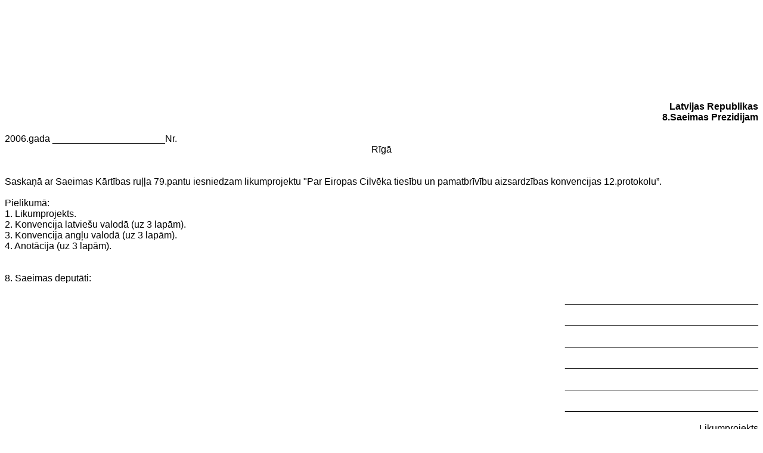

--- FILE ---
content_type: text/html
request_url: https://saeima.lv/Likumdosana/8S_DK/lasa-dd=LP1864_0.htm
body_size: 15861
content:
<HTML>
<HEAD>
<title>Likums</title>
</HEAD>
<BODY>
<html xmlns:o="urn:schemas-microsoft-com:office:office"
xmlns:w="urn:schemas-microsoft-com:office:word"
xmlns="http://www.w3.org/TR/REC-html40">

<head>
<meta http-equiv=Content-Type content="text/html; charset=windows-1257">
<meta name=ProgId content=Word.Document>
<meta name=Generator content="Microsoft Word 9">
<meta name=Originator content="Microsoft Word 9">
<link rel=File-List href="./LP1864_0_files/filelist.xml">
<title>Latvijas Republikas</title>
<!--[if gte mso 9]><xml>
 <o:DocumentProperties>
  <o:Author>A-595</o:Author>
  <o:LastAuthor>A-732</o:LastAuthor>
  <o:Revision>2</o:Revision>
  <o:TotalTime>1</o:TotalTime>
  <o:LastPrinted>2005-02-03T05:51:00Z</o:LastPrinted>
  <o:Created>2006-09-14T08:13:00Z</o:Created>
  <o:LastSaved>2006-09-14T08:13:00Z</o:LastSaved>
  <o:Pages>3</o:Pages>
  <o:Words>2317</o:Words>
  <o:Characters>13211</o:Characters>
  <o:Company>Saeima</o:Company>
  <o:Lines>110</o:Lines>
  <o:Paragraphs>26</o:Paragraphs>
  <o:CharactersWithSpaces>16224</o:CharactersWithSpaces>
  <o:Version>9.6926</o:Version>
 </o:DocumentProperties>
</xml><![endif]--><!--[if gte mso 9]><xml>
 <w:WordDocument>
  <w:Compatibility>
   <w:FootnoteLayoutLikeWW8/>
   <w:ShapeLayoutLikeWW8/>
   <w:AlignTablesRowByRow/>
   <w:ForgetLastTabAlignment/>
   <w:LayoutRawTableWidth/>
   <w:LayoutTableRowsApart/>
  </w:Compatibility>
 </w:WordDocument>
</xml><![endif]-->
<style>
<!--
 /* Font Definitions */
@font-face
	{font-family:"Arial Unicode MS";
	mso-font-charset:128;
	mso-generic-font-family:swiss;
	mso-font-pitch:variable;
	mso-font-signature:-1 -369098753 63 0 4129279 0;}
@font-face
	{font-family:"\@Arial Unicode MS";
	mso-font-charset:128;
	mso-generic-font-family:swiss;
	mso-font-pitch:variable;
	mso-font-signature:-1 -369098753 63 0 4129279 0;}
 /* Style Definitions */
p.MsoNormal, li.MsoNormal, div.MsoNormal
	{mso-style-parent:"";
	margin:0cm;
	margin-bottom:.0001pt;
	mso-pagination:widow-orphan;
	font-size:12.0pt;
	font-family:"Times New Roman";
	mso-fareast-font-family:"Times New Roman";}
h1
	{mso-style-next:Normal;
	margin:0cm;
	margin-bottom:.0001pt;
	text-align:justify;
	mso-pagination:widow-orphan;
	page-break-after:avoid;
	mso-outline-level:1;
	font-size:12.0pt;
	font-family:Arial;
	mso-font-kerning:0pt;
	mso-ansi-language:LV;
	font-weight:bold;}
h2
	{margin-right:0cm;
	mso-margin-top-alt:auto;
	mso-margin-bottom-alt:auto;
	margin-left:0cm;
	mso-pagination:widow-orphan;
	mso-outline-level:2;
	font-size:18.0pt;
	font-family:"Arial Unicode MS";
	font-weight:bold;}
h3
	{margin-right:0cm;
	mso-margin-top-alt:auto;
	mso-margin-bottom-alt:auto;
	margin-left:0cm;
	mso-pagination:widow-orphan;
	mso-outline-level:3;
	font-size:13.5pt;
	font-family:"Arial Unicode MS";
	font-weight:bold;}
p.MsoHeading7, li.MsoHeading7, div.MsoHeading7
	{mso-style-next:Normal;
	margin:0cm;
	margin-bottom:.0001pt;
	text-align:center;
	mso-pagination:widow-orphan;
	page-break-after:avoid;
	mso-outline-level:7;
	font-size:12.0pt;
	font-family:Arial;
	mso-fareast-font-family:"Times New Roman";
	font-weight:bold;}
p.MsoBodyText, li.MsoBodyText, div.MsoBodyText
	{margin:0cm;
	margin-bottom:.0001pt;
	text-align:justify;
	mso-pagination:widow-orphan;
	font-size:12.0pt;
	font-family:Arial;
	mso-fareast-font-family:"Times New Roman";
	mso-ansi-language:LV;}
p.MsoBodyText2, li.MsoBodyText2, div.MsoBodyText2
	{margin:0cm;
	margin-bottom:.0001pt;
	text-align:center;
	mso-pagination:widow-orphan;
	font-size:12.0pt;
	font-family:Arial;
	mso-fareast-font-family:"Times New Roman";
	mso-ansi-language:LV;
	mso-bidi-font-weight:bold;}
p
	{margin-right:0cm;
	mso-margin-top-alt:auto;
	mso-margin-bottom-alt:auto;
	margin-left:0cm;
	mso-pagination:widow-orphan;
	font-size:12.0pt;
	font-family:"Times New Roman";
	mso-fareast-font-family:"Times New Roman";}
p.H4, li.H4, div.H4
	{mso-style-name:H4;
	mso-style-next:Normal;
	margin-top:5.0pt;
	margin-right:0cm;
	margin-bottom:5.0pt;
	margin-left:0cm;
	mso-pagination:widow-orphan;
	page-break-after:avoid;
	mso-outline-level:5;
	font-size:12.0pt;
	mso-bidi-font-size:10.0pt;
	font-family:"Times New Roman";
	mso-fareast-font-family:"Times New Roman";
	mso-ansi-language:LV;
	layout-grid-mode:line;
	font-weight:bold;
	mso-bidi-font-weight:normal;}
p.a, li.a, div.a
	{mso-style-name:???????;
	mso-style-parent:"";
	margin:0cm;
	margin-bottom:.0001pt;
	mso-pagination:none;
	font-size:10.0pt;
	font-family:"Times New Roman";
	mso-fareast-font-family:"Times New Roman";
	mso-ansi-language:EN-US;
	mso-fareast-language:RU;}
p.naisf, li.naisf, div.naisf
	{mso-style-name:naisf;
	margin-right:0cm;
	mso-margin-top-alt:auto;
	mso-margin-bottom-alt:auto;
	margin-left:0cm;
	text-align:justify;
	mso-pagination:widow-orphan;
	font-size:12.0pt;
	font-family:"Times New Roman";
	mso-fareast-font-family:"Arial Unicode MS";}
@page Section1
	{size:595.3pt 841.9pt;
	margin:72.0pt 90.0pt 72.0pt 90.0pt;
	mso-header-margin:35.4pt;
	mso-footer-margin:35.4pt;
	mso-paper-source:0;}
div.Section1
	{page:Section1;}
 /* List Definitions */
@list l0
	{mso-list-id:2;
	mso-list-template-ids:0;
	mso-list-name:0;}
@list l0:level1
	{mso-level-tab-stop:none;
	mso-level-number-position:left;
	text-indent:-18.0pt;}
@list l0:level2
	{mso-level-tab-stop:none;
	mso-level-number-position:left;
	text-indent:-18.0pt;}
@list l0:level3
	{mso-level-tab-stop:none;
	mso-level-number-position:left;
	text-indent:-18.0pt;}
@list l0:level4
	{mso-level-tab-stop:none;
	mso-level-number-position:left;
	text-indent:-18.0pt;}
@list l0:level5
	{mso-level-tab-stop:none;
	mso-level-number-position:left;
	text-indent:-18.0pt;}
@list l0:level6
	{mso-level-tab-stop:none;
	mso-level-number-position:left;
	text-indent:-18.0pt;}
@list l0:level7
	{mso-level-tab-stop:none;
	mso-level-number-position:left;
	text-indent:-18.0pt;}
@list l0:level8
	{mso-level-tab-stop:none;
	mso-level-number-position:left;
	text-indent:-18.0pt;}
@list l0:level9
	{mso-level-start-at:0;
	mso-level-text:"";
	mso-level-tab-stop:none;
	mso-level-number-position:left;
	margin-left:0cm;
	text-indent:0cm;}
@list l1
	{mso-list-id:66541621;
	mso-list-type:hybrid;
	mso-list-template-ids:1282154318 1241308076 -796501948 -1117593822 -1603783192 -2122427588 -1440201730 -335366954 -201701666 101857302;}
@list l1:level1
	{mso-level-tab-stop:36.0pt;
	mso-level-number-position:left;
	text-indent:-18.0pt;}
@list l1:level2
	{mso-level-number-format:alpha-lower;
	mso-level-tab-stop:72.0pt;
	mso-level-number-position:left;
	text-indent:-18.0pt;}
@list l2
	{mso-list-id:67461845;
	mso-list-type:hybrid;
	mso-list-template-ids:-2041169540 -1638094356 1199371876 -613263296 -144420198 1413514132 1527143734 1268287012 -1888464906 152589408;}
@list l2:level1
	{mso-level-tab-stop:36.0pt;
	mso-level-number-position:left;
	text-indent:-18.0pt;}
@list l2:level2
	{mso-level-number-format:alpha-lower;
	mso-level-tab-stop:72.0pt;
	mso-level-number-position:left;
	text-indent:-18.0pt;}
@list l3
	{mso-list-id:132526711;
	mso-list-type:hybrid;
	mso-list-template-ids:1554273300 -286721208 -2064076456 154819762 -1853864022 -1822261152 1289255538 -438523464 1853145522 1491617032;}
@list l3:level1
	{mso-level-tab-stop:36.0pt;
	mso-level-number-position:left;
	text-indent:-18.0pt;}
@list l4
	{mso-list-id:138495558;
	mso-list-type:hybrid;
	mso-list-template-ids:-2109945446 -1669853530 2061677502 202913862 1586904234 -1399040296 519447410 1022134322 1489672850 1212463128;}
@list l4:level1
	{mso-level-number-format:alpha-lower;
	mso-level-tab-stop:36.0pt;
	mso-level-number-position:left;
	text-indent:-18.0pt;}
@list l5
	{mso-list-id:142360786;
	mso-list-type:hybrid;
	mso-list-template-ids:-394346436 1612488384 -843301700 1298271718 2048809086 1650260822 -695149812 -586276084 114884230 103943452;}
@list l5:level1
	{mso-level-tab-stop:36.0pt;
	mso-level-number-position:left;
	text-indent:-18.0pt;}
@list l5:level2
	{mso-level-number-format:alpha-lower;
	mso-level-tab-stop:72.0pt;
	mso-level-number-position:left;
	text-indent:-18.0pt;}
@list l6
	{mso-list-id:176427377;
	mso-list-type:hybrid;
	mso-list-template-ids:2041336888 1486285536 552120712 959711516 -933876744 297284670 -1961313780 -836054472 1819159436 -252271048;}
@list l6:level1
	{mso-level-number-format:alpha-lower;
	mso-level-tab-stop:36.0pt;
	mso-level-number-position:left;
	text-indent:-18.0pt;}
@list l7
	{mso-list-id:182714469;
	mso-list-type:hybrid;
	mso-list-template-ids:-970657862 985446934 2030705416 1102079960 1655344504 -1613882026 -785632908 -1361953584 1505886658 -272994446;}
@list l7:level1
	{mso-level-tab-stop:36.0pt;
	mso-level-number-position:left;
	text-indent:-18.0pt;}
@list l8
	{mso-list-id:376661479;
	mso-list-type:hybrid;
	mso-list-template-ids:636532392 -818490046 -1118272952 1786643780 1131835700 1818159582 -1486160614 2053670492 576256400 -1124826842;}
@list l8:level1
	{mso-level-start-at:2;
	mso-level-tab-stop:36.0pt;
	mso-level-number-position:left;
	text-indent:-18.0pt;}
@list l9
	{mso-list-id:462506268;
	mso-list-type:hybrid;
	mso-list-template-ids:15124858 -888784422 -604573958 -1853851778 2141226758 2038081132 186030920 -1331651138 190199564 563625592;}
@list l9:level1
	{mso-level-tab-stop:36.0pt;
	mso-level-number-position:left;
	text-indent:-18.0pt;}
@list l10
	{mso-list-id:588586871;
	mso-list-type:hybrid;
	mso-list-template-ids:2057447194 1727953158 2033626278 -951691524 2140601320 -1520687792 -1243166744 -916307752 729826176 -310320330;}
@list l10:level1
	{mso-level-tab-stop:36.0pt;
	mso-level-number-position:left;
	text-indent:-18.0pt;}
@list l10:level2
	{mso-level-number-format:alpha-lower;
	mso-level-tab-stop:72.0pt;
	mso-level-number-position:left;
	text-indent:-18.0pt;}
@list l11
	{mso-list-id:641736087;
	mso-list-type:hybrid;
	mso-list-template-ids:-1343463474 -393039146 1831264488 -758980800 490920424 544256588 -1745557670 -20301476 97155968 1296580182;}
@list l11:level1
	{mso-level-tab-stop:36.0pt;
	mso-level-number-position:left;
	text-indent:-18.0pt;}
@list l11:level2
	{mso-level-number-format:alpha-lower;
	mso-level-tab-stop:72.0pt;
	mso-level-number-position:left;
	text-indent:-18.0pt;}
@list l12
	{mso-list-id:707529796;
	mso-list-type:hybrid;
	mso-list-template-ids:-1736919584 -1018919786 -850332814 89527406 912581118 1455838944 1143088696 -1640707460 1949201826 615952728;}
@list l12:level1
	{mso-level-tab-stop:36.0pt;
	mso-level-number-position:left;
	text-indent:-18.0pt;}
@list l13
	{mso-list-id:711222943;
	mso-list-type:hybrid;
	mso-list-template-ids:1038489130 -1243077022 79738728 -1783078238 1954059682 -183499504 -2085202704 198370434 -238006142 63763092;}
@list l13:level1
	{mso-level-tab-stop:36.0pt;
	mso-level-number-position:left;
	text-indent:-18.0pt;}
@list l14
	{mso-list-id:804586751;
	mso-list-type:hybrid;
	mso-list-template-ids:-1187194012 166228210 1592581374 -1188898810 -336588314 101229490 -1801663842 -1344620762 -1657755906 -727433422;}
@list l14:level1
	{mso-level-tab-stop:36.0pt;
	mso-level-number-position:left;
	text-indent:-18.0pt;}
@list l15
	{mso-list-id:819007299;
	mso-list-type:hybrid;
	mso-list-template-ids:1813143898 427869090 -1329820806 965095630 -1352862382 -703065142 -2002637162 -1388013716 -1879377712 -558854222;}
@list l15:level1
	{mso-level-start-at:5;
	mso-level-tab-stop:36.0pt;
	mso-level-number-position:left;
	text-indent:-18.0pt;}
@list l16
	{mso-list-id:906571802;
	mso-list-type:hybrid;
	mso-list-template-ids:670856056 1608930574 1800587268 -597537646 34089844 1984968936 -1556842310 369271022 2066386812 894624872;}
@list l16:level1
	{mso-level-number-format:alpha-lower;
	mso-level-tab-stop:36.0pt;
	mso-level-number-position:left;
	text-indent:-18.0pt;}
@list l17
	{mso-list-id:1101072359;
	mso-list-type:hybrid;
	mso-list-template-ids:-1422773434 1350318614 -1256572770 -2059366548 -1302673700 -1818480040 -1079977022 1378138320 2019211248 325493614;}
@list l17:level1
	{mso-level-tab-stop:36.0pt;
	mso-level-number-position:left;
	text-indent:-18.0pt;}
@list l17:level2
	{mso-level-number-format:alpha-lower;
	mso-level-tab-stop:72.0pt;
	mso-level-number-position:left;
	text-indent:-18.0pt;}
@list l18
	{mso-list-id:1444033140;
	mso-list-type:hybrid;
	mso-list-template-ids:-2058593804 1384833692 831044670 1243620832 1412205224 -694757880 -2116895576 297580328 -310314314 -1352630404;}
@list l18:level1
	{mso-level-tab-stop:36.0pt;
	mso-level-number-position:left;
	text-indent:-18.0pt;}
@list l19
	{mso-list-id:1559897775;
	mso-list-type:hybrid;
	mso-list-template-ids:1768431346 1990916120 2071382142 1202217780 1468553976 1439102432 1300902146 1919838144 -1151196456 943984472;}
@list l19:level1
	{mso-level-tab-stop:36.0pt;
	mso-level-number-position:left;
	text-indent:-18.0pt;}
@list l19:level2
	{mso-level-number-format:alpha-lower;
	mso-level-tab-stop:72.0pt;
	mso-level-number-position:left;
	text-indent:-18.0pt;}
@list l20
	{mso-list-id:1635597509;
	mso-list-type:hybrid;
	mso-list-template-ids:-31939256 1351526340 -1819252128 1610099808 -570406118 -1183033028 -950925068 -379918674 580962512 1591276534;}
@list l20:level1
	{mso-level-tab-stop:36.0pt;
	mso-level-number-position:left;
	text-indent:-18.0pt;}
@list l20:level2
	{mso-level-number-format:alpha-lower;
	mso-level-tab-stop:72.0pt;
	mso-level-number-position:left;
	text-indent:-18.0pt;}
@list l21
	{mso-list-id:1672567685;
	mso-list-type:hybrid;
	mso-list-template-ids:1931098436 1054511022 1995756698 -1904035906 -1951468502 -2062153570 -27389256 1896492954 -1601543630 2118258450;}
@list l21:level1
	{mso-level-number-format:alpha-lower;
	mso-level-tab-stop:36.0pt;
	mso-level-number-position:left;
	text-indent:-18.0pt;}
@list l22
	{mso-list-id:1761633444;
	mso-list-type:hybrid;
	mso-list-template-ids:1158206108 1818391778 -1478974560 -1418934280 672924264 -1063232976 1355699228 616044810 -160237560 -486141372;}
@list l22:level1
	{mso-level-tab-stop:36.0pt;
	mso-level-number-position:left;
	text-indent:-18.0pt;}
@list l22:level2
	{mso-level-number-format:alpha-lower;
	mso-level-tab-stop:72.0pt;
	mso-level-number-position:left;
	text-indent:-18.0pt;}
@list l23
	{mso-list-id:1879315155;
	mso-list-type:hybrid;
	mso-list-template-ids:-1829870814 1882746890 -1405733348 1354634186 2001004426 979284516 -1329661032 -1744163890 -865972038 1688486994;}
@list l23:level1
	{mso-level-start-at:2;
	mso-level-tab-stop:36.0pt;
	mso-level-number-position:left;
	text-indent:-18.0pt;}
@list l24
	{mso-list-id:1899903387;
	mso-list-type:hybrid;
	mso-list-template-ids:1426614794 1898862328 43127820 1529537690 -2021129234 303064962 2001863602 1115879212 -13984290 -879166236;}
@list l24:level1
	{mso-level-tab-stop:36.0pt;
	mso-level-number-position:left;
	text-indent:-18.0pt;}
@list l24:level2
	{mso-level-number-format:alpha-lower;
	mso-level-tab-stop:72.0pt;
	mso-level-number-position:left;
	text-indent:-18.0pt;}
@list l25
	{mso-list-id:1995377703;
	mso-list-type:hybrid;
	mso-list-template-ids:-418762270 349705904 -670536554 1457917764 -391865064 1335660372 29246182 -444450296 -970045198 -427260552;}
@list l25:level1
	{mso-level-number-format:alpha-lower;
	mso-level-tab-stop:36.0pt;
	mso-level-number-position:left;
	text-indent:-18.0pt;}
@list l26
	{mso-list-id:2006855783;
	mso-list-type:hybrid;
	mso-list-template-ids:790105106 -2045194272 1973950160 -1783230578 200297864 -463408502 836427442 -252573634 -1933121078 1765342452;}
@list l26:level1
	{mso-level-tab-stop:36.0pt;
	mso-level-number-position:left;
	text-indent:-18.0pt;}
@list l27
	{mso-list-id:2036154740;
	mso-list-type:hybrid;
	mso-list-template-ids:1684324614 -1978113936 931173652 -1259043672 -1269533050 1510649494 1335116530 -809070492 -468648974 727737186;}
@list l27:level1
	{mso-level-tab-stop:36.0pt;
	mso-level-number-position:left;
	text-indent:-18.0pt;}
@list l28
	{mso-list-id:2115206637;
	mso-list-type:hybrid;
	mso-list-template-ids:-1784019436 -1405289444 1946350374 -1741152560 -1672304908 1743390602 -1630921306 -654134752 121677080 19055548;}
@list l28:level1
	{mso-level-number-format:alpha-lower;
	mso-level-tab-stop:36.0pt;
	mso-level-number-position:left;
	text-indent:-18.0pt;}
ol
	{margin-bottom:0cm;}
ul
	{margin-bottom:0cm;}
-->
</style>
</head>

<body lang=EN-GB style='tab-interval:36.0pt'>

<div class=Section1>

<p class=MsoNormal align=right style='text-align:right'><b style='mso-bidi-font-weight:
normal'><span lang=LV style='font-family:Arial;mso-bidi-font-family:"Times New Roman";
mso-ansi-language:LV'><![if !supportEmptyParas]>&nbsp;<![endif]><o:p></o:p></span></b></p>

<p class=MsoNormal align=right style='text-align:right'><b style='mso-bidi-font-weight:
normal'><span lang=LV style='font-family:Arial;mso-bidi-font-family:"Times New Roman";
mso-ansi-language:LV'><![if !supportEmptyParas]>&nbsp;<![endif]><o:p></o:p></span></b></p>

<p class=MsoNormal align=right style='text-align:right'><b style='mso-bidi-font-weight:
normal'><span lang=LV style='font-family:Arial;mso-bidi-font-family:"Times New Roman";
mso-ansi-language:LV'><![if !supportEmptyParas]>&nbsp;<![endif]><o:p></o:p></span></b></p>

<p class=MsoNormal align=right style='text-align:right'><b style='mso-bidi-font-weight:
normal'><span lang=LV style='font-family:Arial;mso-bidi-font-family:"Times New Roman";
mso-ansi-language:LV'><![if !supportEmptyParas]>&nbsp;<![endif]><o:p></o:p></span></b></p>

<p class=MsoNormal align=right style='text-align:right'><b style='mso-bidi-font-weight:
normal'><span lang=LV style='font-family:Arial;mso-bidi-font-family:"Times New Roman";
mso-ansi-language:LV'><![if !supportEmptyParas]>&nbsp;<![endif]><o:p></o:p></span></b></p>

<p class=MsoNormal align=right style='text-align:right'><b style='mso-bidi-font-weight:
normal'><span lang=LV style='font-family:Arial;mso-bidi-font-family:"Times New Roman";
mso-ansi-language:LV'><![if !supportEmptyParas]>&nbsp;<![endif]><o:p></o:p></span></b></p>

<p class=MsoNormal align=right style='text-align:right'><b style='mso-bidi-font-weight:
normal'><span lang=LV style='font-family:Arial;mso-bidi-font-family:"Times New Roman";
mso-ansi-language:LV'><![if !supportEmptyParas]>&nbsp;<![endif]><o:p></o:p></span></b></p>

<p class=MsoNormal align=right style='text-align:right'><b style='mso-bidi-font-weight:
normal'><span lang=LV style='font-family:Arial;mso-bidi-font-family:"Times New Roman";
mso-ansi-language:LV'><![if !supportEmptyParas]>&nbsp;<![endif]><o:p></o:p></span></b></p>

<p class=MsoNormal align=right style='text-align:right'><b style='mso-bidi-font-weight:
normal'><span lang=LV style='font-family:Arial;mso-bidi-font-family:"Times New Roman";
mso-ansi-language:LV'><![if !supportEmptyParas]>&nbsp;<![endif]><o:p></o:p></span></b></p>

<p class=MsoNormal align=right style='text-align:right'><b style='mso-bidi-font-weight:
normal'><span lang=LV style='font-family:Arial;mso-bidi-font-family:"Times New Roman";
mso-ansi-language:LV'>Latvijas Republikas<o:p></o:p></span></b></p>

<p class=MsoNormal align=right style='text-align:right'><b style='mso-bidi-font-weight:
normal'><span lang=LV style='font-family:Arial;mso-bidi-font-family:"Times New Roman";
mso-ansi-language:LV'>8.Saeimas Prezidijam<o:p></o:p></span></b></p>

<p class=MsoNormal align=right style='text-align:right'><b style='mso-bidi-font-weight:
normal'><span lang=LV style='font-family:Arial;mso-bidi-font-family:"Times New Roman";
mso-ansi-language:LV'><![if !supportEmptyParas]>&nbsp;<![endif]><o:p></o:p></span></b></p>

<p class=MsoNormal><span lang=LV style='font-family:Arial;mso-bidi-font-family:
"Times New Roman";mso-ansi-language:LV'>2006.gada _____________________Nr.<o:p></o:p></span></p>

<p class=MsoNormal align=center style='text-align:center'><span lang=LV
style='font-family:Arial;mso-bidi-font-family:"Times New Roman";mso-ansi-language:
LV;mso-bidi-font-weight:bold'>Rīgā</span><span lang=LV style='font-family:Arial;
mso-bidi-font-family:"Times New Roman";mso-ansi-language:LV'><o:p></o:p></span></p>

<p class=MsoNormal align=right style='text-align:right'><b style='mso-bidi-font-weight:
normal'><span lang=LV style='font-family:Arial;mso-bidi-font-family:"Times New Roman";
mso-ansi-language:LV'><![if !supportEmptyParas]>&nbsp;<![endif]><o:p></o:p></span></b></p>

<p class=MsoNormal align=right style='text-align:right'><b style='mso-bidi-font-weight:
normal'><span lang=LV style='font-family:Arial;mso-bidi-font-family:"Times New Roman";
mso-ansi-language:LV'><![if !supportEmptyParas]>&nbsp;<![endif]><o:p></o:p></span></b></p>

<p class=MsoBodyText><span lang=LV style='mso-bidi-font-family:"Times New Roman"'>Saskaņā
ar Saeimas Kārtības ruļļa 79.pantu iesniedzam likumprojektu &quot;</span><span
lang=LV>Par Eiropas Cilvēka tiesību un pamatbrīvību aizsardzības konvencijas
12.protokolu</span><span lang=LV style='mso-bidi-font-family:"Times New Roman"'>”.
<o:p></o:p></span></p>

<p class=MsoNormal><span lang=LV style='font-family:Arial;mso-bidi-font-family:
"Times New Roman";mso-ansi-language:LV'><![if !supportEmptyParas]>&nbsp;<![endif]><o:p></o:p></span></p>

<p class=MsoNormal><span lang=LV style='font-family:Arial;mso-bidi-font-family:
"Times New Roman";mso-ansi-language:LV'>Pielikumā:<o:p></o:p></span></p>

<p class=MsoNormal style='mso-outline-level:1'><span lang=LV style='font-family:
Arial;mso-bidi-font-family:"Times New Roman";mso-ansi-language:LV'>1.
Likumprojekts. <o:p></o:p></span></p>

<p class=MsoNormal style='mso-outline-level:1'><span lang=LV style='font-family:
Arial;mso-bidi-font-family:"Times New Roman";mso-ansi-language:LV'>2.
Konvencija latviešu valodā (uz 3 lapām).<o:p></o:p></span></p>

<p class=MsoNormal style='mso-outline-level:1'><span lang=LV style='font-family:
Arial;mso-bidi-font-family:"Times New Roman";mso-ansi-language:LV'>3.
Konvencija angļu valodā (uz 3 lapām).<o:p></o:p></span></p>

<p class=MsoNormal style='mso-outline-level:1'><span lang=LV style='font-family:
Arial;mso-bidi-font-family:"Times New Roman";mso-ansi-language:LV'>4. Anotācija
(uz 3 lapām).<o:p></o:p></span></p>

<p class=MsoNormal align=right style='text-align:right'><span lang=LV
style='font-family:Arial;mso-bidi-font-family:"Times New Roman";mso-ansi-language:
LV'><![if !supportEmptyParas]>&nbsp;<![endif]><o:p></o:p></span></p>

<p class=MsoNormal align=right style='text-align:right'><span lang=LV
style='font-family:Arial;mso-bidi-font-family:"Times New Roman";mso-ansi-language:
LV'><![if !supportEmptyParas]>&nbsp;<![endif]><o:p></o:p></span></p>

<p class=H4 style='margin:0cm;margin-bottom:.0001pt'><span lang=LV
style='font-family:Arial;layout-grid-mode:both;font-weight:normal'>8. Saeimas
deputāti:<o:p></o:p></span></p>

<p class=MsoNormal><span lang=LV style='font-family:Arial;mso-ansi-language:
LV'><![if !supportEmptyParas]>&nbsp;<![endif]><o:p></o:p></span></p>

<p class=MsoNormal align=right style='text-align:right'><span lang=LV
style='font-family:Arial;mso-ansi-language:LV'>____________________________________<o:p></o:p></span></p>

<p class=MsoNormal align=right style='text-align:right'><span lang=LV
style='font-family:Arial;mso-ansi-language:LV'><![if !supportEmptyParas]>&nbsp;<![endif]><o:p></o:p></span></p>

<p class=MsoNormal align=right style='text-align:right'><span lang=LV
style='font-family:Arial;mso-ansi-language:LV'>____________________________________<o:p></o:p></span></p>

<p class=MsoNormal align=right style='text-align:right'><span lang=LV
style='font-family:Arial;mso-ansi-language:LV'><![if !supportEmptyParas]>&nbsp;<![endif]><o:p></o:p></span></p>

<p class=MsoNormal align=right style='text-align:right'><span lang=LV
style='font-family:Arial;mso-ansi-language:LV'>____________________________________<o:p></o:p></span></p>

<p class=MsoNormal align=right style='text-align:right'><span lang=LV
style='font-family:Arial;mso-ansi-language:LV'><![if !supportEmptyParas]>&nbsp;<![endif]><o:p></o:p></span></p>

<p class=MsoNormal align=right style='text-align:right'><span lang=LV
style='font-family:Arial;mso-ansi-language:LV'>____________________________________<o:p></o:p></span></p>

<p class=MsoNormal align=right style='text-align:right'><span lang=LV
style='font-family:Arial;mso-ansi-language:LV'><![if !supportEmptyParas]>&nbsp;<![endif]><o:p></o:p></span></p>

<p class=MsoNormal align=right style='text-align:right'><span lang=LV
style='font-family:Arial;mso-ansi-language:LV'>____________________________________<o:p></o:p></span></p>

<p class=MsoNormal align=right style='text-align:right'><span lang=LV
style='font-family:Arial;mso-ansi-language:LV'><![if !supportEmptyParas]>&nbsp;<![endif]><o:p></o:p></span></p>

<p class=MsoNormal align=right style='text-align:right'><span lang=LV
style='font-family:Arial;mso-ansi-language:LV'>____________________________________<o:p></o:p></span></p>

<span lang=LV style='font-size:12.0pt;font-family:Arial;mso-fareast-font-family:
"Times New Roman";mso-bidi-font-family:"Times New Roman";mso-ansi-language:
LV;mso-fareast-language:EN-US;mso-bidi-language:AR-SA'><br clear=all
style='page-break-before:always'>
</span>

<p class=MsoNormal align=right style='text-align:right'><span lang=LV
style='font-family:Arial;mso-bidi-font-family:"Times New Roman";mso-ansi-language:
LV'>Likumprojekts<o:p></o:p></span></p>

<p class=MsoNormal align=center style='text-align:center'><b style='mso-bidi-font-weight:
normal'><span lang=LV style='font-family:Arial;mso-bidi-font-family:"Times New Roman";
mso-ansi-language:LV'><![if !supportEmptyParas]>&nbsp;<![endif]><o:p></o:p></span></b></p>

<p class=MsoHeading7><span lang=LV style='mso-ansi-language:LV'>Par Eiropas
Cilvēka tiesību un pamatbrīvību aizsardzības konvencijas 12.protokolu<o:p></o:p></span></p>

<p class=MsoNormal align=center style='text-align:center'><b style='mso-bidi-font-weight:
normal'><span lang=LV style='font-family:Arial;mso-bidi-font-family:"Times New Roman";
mso-ansi-language:LV'><![if !supportEmptyParas]>&nbsp;<![endif]><o:p></o:p></span></b></p>

<p class=MsoNormal style='text-align:justify'><b><span lang=LV
style='font-family:Arial;mso-ansi-language:LV'>1.pants.</span></b><span
lang=LV style='font-family:Arial;mso-ansi-language:LV'>&nbsp;Eiropas Cilvēka
tiesību un pamatbrīvību aizsardzības konvencijas 12.protokols (turpmāk —
Protokols) ar šo likumu tiek pieņemts un apstiprināts.</span><span lang=LV
style='font-family:Arial;mso-fareast-font-family:"Arial Unicode MS";mso-ansi-language:
LV'><o:p></o:p></span></p>

<p class=MsoNormal style='text-align:justify'><b><span lang=LV
style='font-family:Arial;mso-ansi-language:LV'>&nbsp;<o:p></o:p></span></b></p>

<p class=MsoNormal style='text-align:justify'><b><span lang=LV
style='font-family:Arial;mso-ansi-language:LV'>2.pants.</span></b><span
lang=LV style='font-family:Arial;mso-ansi-language:LV'>&nbsp;Protokols stājas
spēkā tā 5.pantā noteiktajā laikā un kārtībā, un Ārlietu ministrija par to
paziņo laikrakstā “Latvijas Vēstnesis”.<o:p></o:p></span></p>

<p class=MsoNormal style='text-align:justify'><span lang=LV style='font-family:
Arial;mso-ansi-language:LV'>&nbsp;<o:p></o:p></span></p>

<p class=MsoNormal style='text-align:justify'><b><span lang=LV
style='font-family:Arial;mso-ansi-language:LV'>3.pants.</span></b><span
lang=LV style='font-family:Arial;mso-ansi-language:LV'>&nbsp;Likums stājas
spēkā nākamajā dienā pēc tā izsludināšanas. Līdz ar likumu izsludināms
Protokols angļu valodā un tā tulkojums latviešu valodā.<o:p></o:p></span></p>

<p class=MsoNormal style='text-align:justify'><span style='font-family:Arial;
mso-bidi-font-family:"Times New Roman"'><![if !supportEmptyParas]>&nbsp;<![endif]><o:p></o:p></span></p>

<p class=H4 style='margin:0cm;margin-bottom:.0001pt'><span lang=LV
style='font-family:Arial;layout-grid-mode:both;font-weight:normal'>8. Saeimas
deputāti:<o:p></o:p></span></p>

<p class=MsoNormal><span lang=LV style='font-family:Arial;mso-ansi-language:
LV'><![if !supportEmptyParas]>&nbsp;<![endif]><o:p></o:p></span></p>

<p class=MsoNormal align=right style='text-align:right'><span lang=LV
style='font-family:Arial;mso-ansi-language:LV'>____________________________________<o:p></o:p></span></p>

<p class=MsoNormal align=right style='text-align:right'><span lang=LV
style='font-family:Arial;mso-ansi-language:LV'><![if !supportEmptyParas]>&nbsp;<![endif]><o:p></o:p></span></p>

<p class=MsoNormal align=right style='text-align:right'><span lang=LV
style='font-family:Arial;mso-ansi-language:LV'>____________________________________<o:p></o:p></span></p>

<p class=MsoNormal align=right style='text-align:right'><span lang=LV
style='font-family:Arial;mso-ansi-language:LV'><![if !supportEmptyParas]>&nbsp;<![endif]><o:p></o:p></span></p>

<p class=MsoNormal align=right style='text-align:right'><span lang=LV
style='font-family:Arial;mso-ansi-language:LV'>____________________________________<o:p></o:p></span></p>

<p class=MsoNormal align=right style='text-align:right'><span lang=LV
style='font-family:Arial;mso-ansi-language:LV'><![if !supportEmptyParas]>&nbsp;<![endif]><o:p></o:p></span></p>

<p class=MsoNormal align=right style='text-align:right'><span lang=LV
style='font-family:Arial;mso-ansi-language:LV'>____________________________________<o:p></o:p></span></p>

<p class=MsoNormal align=right style='text-align:right'><span lang=LV
style='font-family:Arial;mso-ansi-language:LV'><![if !supportEmptyParas]>&nbsp;<![endif]><o:p></o:p></span></p>

<p class=MsoNormal align=right style='text-align:right'><span lang=LV
style='font-family:Arial;mso-ansi-language:LV'>____________________________________<o:p></o:p></span></p>

<p class=MsoNormal align=right style='text-align:right'><span lang=LV
style='font-family:Arial;mso-ansi-language:LV'><![if !supportEmptyParas]>&nbsp;<![endif]><o:p></o:p></span></p>

<p class=MsoNormal align=right style='text-align:right'><span lang=LV
style='font-family:Arial;mso-ansi-language:LV'>____________________________________<o:p></o:p></span></p>

<span lang=LV style='font-size:12.0pt;font-family:Arial;mso-fareast-font-family:
"Times New Roman";mso-ansi-language:LV;mso-fareast-language:EN-US;mso-bidi-language:
AR-SA'><br clear=all style='page-break-before:always'>
</span>

<p align=right style='text-align:right'><b><span lang=LV style='font-family:
Arial;mso-ansi-language:LV'>EIROPAS PADOME </span></b><b><span lang=LV
style='font-family:Arial;mso-fareast-font-family:"Arial Unicode MS";mso-ansi-language:
LV'><o:p></o:p></span></b></p>

<p align=right style='text-align:right'><b><span lang=LV style='font-family:
Arial;mso-ansi-language:LV'>Eiropas līgumu sērija Nr. 177<o:p></o:p></span></b></p>

<p align=center style='text-align:center'><b><span lang=LV style='font-family:
Arial;mso-ansi-language:LV'>CILVĒKA TIESĪBU UN PAMATBRĪVĪBU AIZSARDZĪBAS KONVENCIJAS
<o:p></o:p></span></b></p>

<p align=center style='text-align:center'><b><span lang=LV style='font-family:
Arial;mso-ansi-language:LV'>12. PROTOKOLS <o:p></o:p></span></b></p>

<p><span lang=LV style='font-family:Arial;mso-ansi-language:LV'>&nbsp;Eiropas
Padomes dalībvalstis, kas parakstījušas šo protokolu, <o:p></o:p></span></p>

<p><span lang=LV style='font-family:Arial;mso-ansi-language:LV'>&nbsp;Ievērojot
pamatprincipu, saskaņā ar kuru visi cilvēki ir vienlīdzīgi likuma priekšā un ir
tiesīgi saņemt vienlīdzīgu likuma aizsardzību, <o:p></o:p></span></p>

<p><span lang=LV style='font-family:Arial;mso-ansi-language:LV'>&nbsp;Apņemoties
veikt turpmākus pasākumus, lai veicinātu visu cilvēku vienlī
dzību, kopīgi
īstenojot vispārējo diskriminācijas aizliegumu 1950. gada 4. novembra Romā
parakstītās Cilvēka tiesību un pamatbrīvību aizsardzības konvencijas (turpmāk
tekstā &quot;Konvencija&quot;) izpratnē, <o:p></o:p></span></p>

<p><span lang=LV style='font-family:Arial;mso-ansi-language:LV'>&nbsp;Apstiprinot,
ka nediskriminācijas princips neattur dalībvalstis veikt pasākumus, lai
veicinātu pilnīgu un īstenu vienlīdzību, ja šie līdzekļi ir objektīvi un
pietiekami attaisnoti, <o:p></o:p></span></p>

<p><span lang=LV style='font-family:Arial;mso-ansi-language:LV'>&nbsp;Vienojas
par sekojošo: <o:p></o:p></span></p>

<p><span lang=LV style='font-family:Arial;mso-ansi-language:LV'>&nbsp;<b>1.
pants <o:p></o:p></b></span></p>

<p align=center style='text-align:center'><b><span lang=LV style='font-family:
Arial;mso-ansi-language:LV'>Vispārējais diskriminācijas aizliegums <o:p></o:p></span></b></p>

<p><span lang=LV style='font-family:Arial;mso-ansi-language:LV'>&nbsp;1.
Jebkuru likumā noteikto tiesību īstenošana tiek nodrošināta bez jebkādas
diskriminācijas neatkarīgi no dzimuma, rases, ādas krāsas, valodas, reliģijas,
politiskajiem vai citiem uzskatiem, nacionālās vai sociālās izcelsmes,
saistības ar kādu nacionālo minoritāti, mantiskā stāvokļa, kārtas vai cita
statusa.&nbsp; <o:p></o:p></span></p>

<p><span lang=LV style='font-family:Arial;mso-ansi-language:LV'>2. Valsts
institūcijas nevienu nedrīkst diskriminēt, pamatojoties uz pirmajā punktā
minētiem iemesliem. <o:p></o:p></span></p>

<p><b><span lang=LV style='font-family:Arial;mso-ansi-language:LV'>2. pants <o:p></o:p></span></b></p>

<p align=center style='text-align:center'><b><span lang=LV style='font-family:
Arial;mso-ansi-language:LV'>Teritoriālā piemērošana <o:p></o:p></span></b></p>

<p><span lang=LV style='font-family:Arial;mso-ansi-language:LV'>&nbsp;1.
Jebkura valsts Protokola parakstīšanas laikā vai iesniedzot ratifikācijas,
pieņemšanas vai apstiprināšanas instrumentu, ir tiesīga norādīt teritoriju vai
teritorijas, attiecībā uz kurām šis Protokols tiek piemērots. <o:p></o:p></span></p>

<p><span lang=LV style='font-family:Arial;mso-ansi-language:LV'>&nbsp;2.
Jebkura valsts jebkurā vēlākā laikā ir tiesīga ar deklarāciju, kas adresēta
Eiropas Padomes Ģenerālsekretāram, attiecināt šī Protokola piemērošanu
attiecībā uz jebkuru citu teritoriju, kas norādīta deklarācijā. Attiecībā uz
šādu teritoriju Protokols stājas spēkā tā mēneša pirmajā dienā, kas seko trīs
mēnešu periodam pēc dienas, kurā Ģenerālsekretārs saņēmis šo deklarāciju. <o:p></o:p></span></p>

<p><span lang=LV style='font-family:Arial;mso-ansi-language:LV'>&nbsp;3.
Jebkura deklarācija, kas iesniegta saskaņā ar diviem iepriekšējiem punktiem,
attiecībā uz jebkuru teritoriju, kas norādīta šādā deklarācijā, var tikt
atsaukta vai labota ar paziņojumu, kas adresēts Ģenerālsekretāram. Atsaukšana
vai labojums stājas spēkā tā mēneša pirmajā dienā, kas seko trīs mēnešu
periodam pēc dienas, kurā Ģenerālsekretārs saņēmis šādu paziņojumu. <o:p></o:p></span></p>

<p><span lang=LV style='font-family:Arial;mso-ansi-language:LV'>4. Jebkura
deklarācija, kas iesniegta saskaņā ar šo pantu tiek uzskatīta par iesniegtu
saskaņā ar Konvencijas 56. panta 1. punktu. <o:p></o:p></span></p>

<p><span lang=LV style='font-family:Arial;mso-ansi-language:LV'>&nbsp;5.
Jebkura valsts, kas ir iesniegusi deklarāciju saskaņā ar šī panta pirmo vai
otro punktu, jebkurā laikā pēc tam var paziņot vienas vai vairāku teritoriju
vārdā, uz kurām attiecas deklarācija, ka tā atzīst Tiesas kompetenci saņemt
petīcijas no indivīdiem, nevalstiskajām organizācijām vai indivīdu grupām
saskaņā ar Konvencijas 34. pantu attiecībā uz šī Protokola 1. pantu. <o:p></o:p></span></p>

<p><span lang=LV style='font-family:Arial;mso-ansi-language:LV'>&nbsp;<b>3.
pants <o:p></o:p></b></span></p>

<p align=center style='text-align:center'><b><span lang=LV style='font-family:
Arial;mso-ansi-language:LV'>Attiecības ar Konvenciju <o:p></o:p></span></b></p>

<p><span lang=LV style='font-family:Arial;mso-ansi-language:LV'>&nbsp;Starp
dalībvalstīm šī Protokola 1. un 2. panta noteikumi tiek uzskatīti kā papildu
panti Konvencijai, un visi Konvencijas noteikumi tiek attiecīgi piemēroti.<o:p></o:p></span></p>

<p><b><span lang=LV style='font-family:Arial;mso-ansi-language:LV'>&nbsp;4.
pants <o:p></o:p></span></b></p>

<p align=center style='text-align:center'><b><span lang=LV style='font-family:
Arial;mso-ansi-language:LV'>Parakstīšana un ratifikācija <o:p></o:p></span></b></p>

<p><span lang=LV style='font-family:Arial;mso-ansi-language:LV'>&nbsp;Šis
Protokols ir atvērts parakstīšanai Eiropas Padomes dalībvalstīm, kas
parakstījušas Konvenciju. Protokolu ir jāratificē, jāpieņem vai jāapstiprina.
Eiropas Padomes dalībvalsts nav tiesīga ratificēt, pieņemt vai apstiprināt šo
Protokolu, ja tā vienlaicīgi vai iepriekš nav ratificējusi Konvenciju.
Ratifikācijas, pieņemšanas vai apstiprināšanas instrumenti tiek iesniegti
Eiropas Padomes Ģenerālsekretāram.<o:p></o:p></span></p>

<p><b><span lang=LV style='font-family:Arial;mso-ansi-language:LV'>5. pants <o:p></o:p></span></b></p>

<p align=center style='text-align:center'><b><span lang=LV style='font-family:
Arial;mso-ansi-language:LV'>Spēkā stāšanās <o:p></o:p></span></b></p>

<p><span lang=LV style='font-family:Arial;mso-ansi-language:LV'>&nbsp;1. Šis
Protokols stājas spēkā tā mēneša pirmajā dienā, kas seko trīs mēnešu periodam
pēc dienas, kurā desmit Eiropas Padomes dalībvalstis ir atzinušas Protokolu par
sev saistošu saskaņā ar 4. panta noteikumiem. <o:p></o:p></span></p>

<p><span lang=LV style='font-family:Arial;mso-ansi-language:LV'>&nbsp;2. Attiecībā
uz jebkuru dalībvalsti, kas atzīst to par sev saistošu vēlāk, Protokols stājas
spēkā tā mēneša pirmajā dienā, kas seko trīs mēnešu periodam pēc dienas, kurā
iesniegts ratifikācijas, pieņemšanas vai apstiprināšanas instruments.<o:p></o:p></span></p>

<p><b><span lang=LV style='font-family:Arial;mso-ansi-language:LV'>6. pants <o:p></o:p></span></b></p>

<p align=center style='text-align:center'><b><span lang=LV style='font-family:
Arial;mso-ansi-language:LV'>Depozitārija funkcijas <o:p></o:p></span></b></p>

<p><span lang=LV style='font-family:Arial;mso-ansi-language:LV'>&nbsp;Eiropas
Padomes Ģenerālsekretārs informē Eiropas Padomes dalībvalstis par: <o:p></o:p></span></p>

<p><span lang=LV style='font-family:Arial;mso-ansi-language:LV'>&nbsp;a)
jebkuru parakstīšanu; <o:p></o:p></span></p>

<p><span lang=LV style='font-family:Arial;mso-ansi-language:LV'>&nbsp;b)
jebkura ratifikācijas, pieņemšanas vai apstiprināšanas instrumenta iesniegšanu;
<o:p></o:p></span></p>

<p><span lang=LV style='font-family:Arial;mso-ansi-language:LV'>&nbsp;c)
jebkuru šī Protokola spēkā stāšanās datumu saskaņā ar 2. un 5. pantu; <o:p></o:p></span></p>

<p><span lang=LV style='font-family:Arial;mso-ansi-language:LV'>&nbsp;d)
jebkuru citu aktu, paziņojumu vai iesniegumu attiecībā uz šo Protokolu. <o:p></o:p></span></p>

<p><span lang=LV style='font-family:Arial;mso-ansi-language:LV'>&nbsp;To
apliecinot, zemāk parakstījušies, būdami tam attiecīgi pilnvaroti, parakstīja
šo Protokolu. <o:p></o:p></span></p>

<p><span lang=LV style='font-family:Arial;mso-ansi-language:LV'>&nbsp;Sastādīts
Romā, 2000. gada 4. novembrī, angļu un franču valodā, abiem tekstiem esot
vienlīdz autentiskiem, vienā eksemplārā, kas tiek nodots glabāšanā Eiropas
Padomes arhīvā. Eiropas Padomes Ģenerālsekretārs izsūta apstiprinātas kopijas
ikvienai Eiropas Padomes dalībvalstij. </span></p>

<p class=MsoNormal style='text-align:justify'><span lang=LV style='font-family:
Arial;mso-ansi-language:LV'><![if !supportEmptyParas]>&nbsp;<![endif]><o:p></o:p></span></p>

<span lang=LV style='font-size:12.0pt;font-family:Arial;mso-fareast-font-family:
"Times New Roman";mso-ansi-language:LV;mso-fareast-language:EN-US;mso-bidi-language:
AR-SA'><br clear=all style='mso-special-character:line-break;page-break-before:
always'>
</span>

<p class=MsoNormal style='text-align:justify'><![if !supportEmptyParas]>&nbsp;<![endif]><span
lang=LV style='font-family:Arial;mso-ansi-language:LV'><o:p></o:p></span></p>

<h2><span style='font-size:12.0pt;mso-bidi-font-size:18.0pt;font-family:Arial'>Protocol
No. 12 to the Convention for the Protection of Human Rights and Fundamental
Freedoms<o:p></o:p></span></h2>

<p style='margin-top:0cm;margin-right:0cm;margin-bottom:0cm;margin-left:72.0pt;
margin-bottom:.0001pt'><span style='font-family:Arial'>The member states of the
Council of Europe signatory hereto,<o:p></o:p></span></p>

<p style='margin-top:0cm;margin-right:0cm;margin-bottom:0cm;margin-left:72.0pt;
margin-bottom:.0001pt'><span style='font-family:Arial'>Having regard to the
fundamental principle according to which all persons are equal before the law
and are entitled to the equal protection of the law;<o:p></o:p></span></p>

<p style='margin-top:0cm;margin-right:0cm;margin-bottom:0cm;margin-left:72.0pt;
margin-bottom:.0001pt'><span style='font-family:Arial'>Being resolved to take
further steps to promote the equality of all persons through the collective
enforcement of a general prohibition of discrimination by means of the
Convention for the Protection of Human Rights and Fundamental Freedoms signed
at Rome on 4 November 1950 (hereinafter referred to as &quot;the
Convention&quot;);<o:p></o:p></span></p>

<p style='margin-top:0cm;margin-right:0cm;margin-bottom:0cm;margin-left:72.0pt;
margin-bottom:.0001pt'><span style='font-family:Arial'>Reaffirming that the
principle of non-discrimination does not prevent States Parties from taking
measures in order to promote full and effective equality, provided that there is
an objective and reasonable justification for those measures,<o:p></o:p></span></p>

<p style='margin-top:0cm;margin-right:0cm;margin-bottom:0cm;margin-left:72.0pt;
margin-bottom:.0001pt'><span style='font-family:Arial'>Have agreed as follows:<o:p></o:p></span></p>

<p style='margin-top:0cm;margin-right:0cm;margin-bottom:0cm;margin-left:72.0pt;
margin-bottom:.0001pt'><span style='font-family:Arial'>&nbsp;<o:p></o:p></span></p>

<h3><span style='font-size:12.0pt;mso-bidi-font-size:13.5pt;font-family:Arial'>Article
1 - General prohibition of discrimination<o:p></o:p></span></h3>

<p style='margin-top:0cm;margin-right:0cm;margin-bottom:0cm;margin-left:72.0pt;
margin-bottom:.0001pt'><span style='font-family:Arial'>1. The enjoyment of any
right set forth by law shall be secured without discrimination on any ground
such as sex, race, colour, language, religion, political or other opinion,
national or social origin, association with a national minority, property,
birth or other status.<o:p></o:p></span></p>

<p style='margin-left:36.0pt;text-indent:-18.0pt;mso-list:l23 level1 lfo26;
tab-stops:list 36.0pt'><![if !supportLists]><span style='font-family:Arial'>2.<span
style='font:7.0pt "Times New Roman"'>&nbsp;&nbsp;&nbsp;&nbsp;&nbsp; </span></span><![endif]><span
style='font-family:Arial'>No one shall be discriminated against by any public
authority on any ground such as those mentioned in paragraph 1. <o:p></o:p></span></p>

<p style='margin:0cm;margin-bottom:.0001pt'><span style='font-family:Arial'>&nbsp;<o:p></o:p></span></p>

<h3><span style='font-size:12.0pt;mso-bidi-font-size:13.5pt;font-family:Arial'>Article
2 - Territorial application<o:p></o:p></span></h3>

<p style='margin-top:0cm;margin-right:0cm;margin-bottom:0cm;margin-left:72.0pt;
margin-bottom:.0001pt'><span style='font-family:Arial'>1. Any state may, at the
time of signature or when depositing its instrument of ratification, acceptance
or approval, specify the territory or territories to which this Protocol shall
apply.<o:p></o:p></span></p>

<p style='margin-top:0cm;margin-right:0cm;margin-bottom:0cm;margin-left:72.0pt;
margin-bottom:.0001pt'><span style='font-family:Arial'>2. Any state may at any
later date, by a declaration addressed to the Secretary General of the Council
of Europe, extend the application of this Protocol to any other territory
specified in the declaration. In respect of such territory the Protocol shall
enter into force on the first day of the month following the expiration of a
period of three months after the date of receipt by the Secretary General of
such declaration.<o:p></o:p></span></p>

<p style='margin-top:0cm;margin-right:0cm;margin-bottom:0cm;margin-left:72.0pt;
margin-bottom:.0001pt'><span style='font-family:Arial'>3. Any declaration made
under the two preceding paragraphs may, in respect of any territory specified
in such declaration, be withdrawn or modified by a notification addressed to
the Secretary General. The withdrawal or modification shall become effective on
the first day of the month following the expiration of a period of three months
after the date of receipt of such notification by the Secretary General.<o:p></o:p></span></p>

<p style='margin-top:0cm;margin-right:0cm;margin-bottom:0cm;margin-left:72.0pt;
margin-bottom:.0001pt'><span style='font-family:Arial'>4. A declaration made in
accordance with this article shall be deemed to have been made in accordance
with paragraph 1 of Article 56 of the Convention.<o:p></o:p></span></p>

<p style='margin-left:36.0pt;text-indent:-18.0pt;mso-list:l15 level1 lfo27;
tab-stops:list 36.0pt'><![if !supportLists]><span style='font-family:Arial'>5.<span
style='font:7.0pt "Times New Roman"'>&nbsp;&nbsp;&nbsp;&nbsp;&nbsp; </span></span><![endif]><span
style='font-family:Arial'>Any state which has made a declaration in accordance
with paragraph 1 or 2 of this article may at any time thereafter declare on
behalf of one or more of the territories to which the declaration relates that
it accepts the competence of the Court to receive applications from
individuals, non-governmental organisations or groups of individuals as
provided by Article 34 of the Convention in respect of Article 1 of this
Protocol. <o:p></o:p></span></p>

<p style='margin:0cm;margin-bottom:.0001pt'><span style='font-family:Arial'>&nbsp;<o:p></o:p></span></p>

<h3><span style='font-size:12.0pt;mso-bidi-font-size:13.5pt;font-family:Arial'>Article
3 - Relationship to the Convention<o:p></o:p></span></h3>

<p style='margin-top:0cm;margin-right:0cm;margin-bottom:0cm;margin-left:72.0pt;
margin-bottom:.0001pt'><span style='font-family:Arial'>As between the States
Parties, the provisions of Articles 1 and 2 of this Protocol shall be regarded
as additional articles to the Convention, and all the provisions of the
Convention shall apply accordingly.<o:p></o:p></span></p>

<h3><span style='font-size:12.0pt;mso-bidi-font-size:13.5pt;font-family:Arial'>Article
4 - Signature and ratification<o:p></o:p></span></h3>

<p style='margin-top:0cm;margin-right:0cm;margin-bottom:0cm;margin-left:72.0pt;
margin-bottom:.0001pt'><span style='font-family:Arial'>This Protocol shall be
open for signature by member states of the Council of Europe which have signed
the Convention. It is subject to ratification, acceptance or approval. A member
state of the Council of Europe may not ratify, accept or approve this Protocol
without previously or simultaneously ratifying the Convention. Instruments of ratification,
acceptance or approval shall be deposited with the Secretary General of the
Council of Europe.<o:p></o:p></span></p>

<p style='margin-top:0cm;margin-right:0cm;margin-bottom:0cm;margin-left:72.0pt;
margin-bottom:.0001pt'><span style='font-family:Arial'>&nbsp;<o:p></o:p></span></p>

<h3><span style='font-size:12.0pt;mso-bidi-font-size:13.5pt;font-family:Arial'>Article
5 - Entry into force<o:p></o:p></span></h3>

<p style='margin-top:0cm;margin-right:0cm;margin-bottom:0cm;margin-left:72.0pt;
margin-bottom:.0001pt'><span style='font-family:Arial'>1. This Protocol shall
enter into force on the first day of the month following the expiration of a
period of three months after the date on which ten member states of the Council
of Europe have expressed their consent to be bound by the Protocol in
accordance with the provisions of Article 4.<o:p></o:p></span></p>

<p style='margin-left:36.0pt;text-indent:-18.0pt;mso-list:l8 level1 lfo28;
tab-stops:list 36.0pt'><![if !supportLists]><span style='font-family:Arial'>2.<span
style='font:7.0pt "Times New Roman"'>&nbsp;&nbsp;&nbsp;&nbsp;&nbsp; </span></span><![endif]><span
style='font-family:Arial'>In respect of any member state which subsequently
expresses its consent to be bound by it, the Protocol shall enter into force on
the first day of the month following the expiration of a period of three months
after the date of the deposit of the instrument of ratification, acceptance or
approval. <o:p></o:p></span></p>

<p style='margin:0cm;margin-bottom:.0001pt'><span style='font-family:Arial'>&nbsp;<o:p></o:p></span></p>

<h3><span style='font-size:12.0pt;mso-bidi-font-size:13.5pt;font-family:Arial'>Article
6 - Depositary functions<o:p></o:p></span></h3>

<p style='margin-top:0cm;margin-right:0cm;margin-bottom:0cm;margin-left:72.0pt;
margin-bottom:.0001pt'><span style='font-family:Arial'>The Secretary General of
the Council of Europe shall notify all the member states of the Council of
Europe of:<o:p></o:p></span></p>

<p style='margin-left:36.0pt;text-indent:-18.0pt;mso-list:l4 level1 lfo29;
tab-stops:list 36.0pt'><![if !supportLists]><span style='font-family:Arial'>a.<span
style='font:7.0pt "Times New Roman"'>&nbsp;&nbsp;&nbsp;&nbsp;&nbsp; </span></span><![endif]><span
style='font-family:Arial'>any signature; <o:p></o:p></span></p>

<ol start=2 type=a>
 <li class=MsoNormal style='mso-margin-top-alt:auto;mso-margin-bottom-alt:auto;
     mso-list:l4 level1 lfo29;tab-stops:list 36.0pt'><span style='font-family:
     Arial'>the deposit of any instrument of ratification, acceptance or
     approval; <o:p></o:p></span></li>
 <li class=MsoNormal style='mso-margin-top-alt:auto;mso-margin-bottom-alt:auto;
     mso-list:l4 level1 lfo29;tab-stops:list 36.0pt'><span style='font-family:
     Arial'>any date of entry into force of this Protocol in accordance with
     Articles 2 and 5; <o:p></o:p></span></li>
 <li class=MsoNormal style='mso-margin-top-alt:auto;mso-margin-bottom-alt:auto;
     mso-list:l4 level1 lfo29;tab-stops:list 36.0pt'><span style='font-family:
     Arial'>any other act, notification or communication relating to this
     Protocol. <o:p></o:p></span></li>
</ol>

<p style='margin-top:0cm;margin-right:0cm;margin-bottom:0cm;margin-left:72.0pt;
margin-bottom:.0001pt'><span style='font-family:Arial'>In witness whereof the
undersigned, being duly authorised thereto, have signed this Protocol.<o:p></o:p></span></p>

<p style='margin-top:0cm;margin-right:0cm;margin-bottom:0cm;margin-left:72.0pt;
margin-bottom:.0001pt'><span style='font-family:Arial'>Done at Rome, this 4th
day of November 2000, in English and French, both texts being equally
authentic, in a single copy which shall be deposited in the archives of the
Council of Europe. The Secretary General of the Council of Europe shall
transmit certified copies to each member state of the Council of Europe.</span></p>

<p class=MsoNormal align=right style='text-align:right'><span style='font-family:
Arial'><![if !supportEmptyParas]>&nbsp;<![endif]><o:p></o:p></span></p>

<span lang=LV style='font-size:12.0pt;font-family:"Times New Roman";mso-fareast-font-family:
"Times New Roman";mso-ansi-language:LV;mso-fareast-language:EN-US;mso-bidi-language:
AR-SA'><br clear=all style='page-break-before:always'>
</span>

<p class=MsoNormal align=center style='text-align:center'><b style='mso-bidi-font-weight:
normal'><span lang=LV style='font-family:Arial;mso-bidi-font-family:"Times New Roman";
mso-ansi-language:LV'>ANOTĀCIJA<o:p></o:p></span></b></p>

<p class=MsoNormal align=center style='text-align:center'><b style='mso-bidi-font-weight:
normal'><span lang=LV style='font-family:Arial;mso-bidi-font-family:"Times New Roman";
mso-ansi-language:LV'>likumprojektam<o:p></o:p></span></b></p>

<p class=MsoBodyText2><b style='mso-bidi-font-weight:normal'><span lang=LV>“Par
Eiropas Cilvēka tiesību un pamatbrīvību aizsardzības konvencijas 12.protokolu” <o:p></o:p></span></b></p>

<p class=MsoNormal><span lang=LV style='font-family:Arial;mso-bidi-font-family:
"Times New Roman";mso-ansi-language:LV'><![if !supportEmptyParas]>&nbsp;<![endif]><o:p></o:p></span></p>

<table border=0 cellspacing=0 cellpadding=0 width=623 style='width:467.15pt;
 margin-left:5.25pt;border-collapse:collapse;mso-padding-alt:0cm 5.25pt 0cm 5.25pt'>
 <tr style='height:16.5pt;mso-row-margin-right:2.95pt'>
  <td width=619 colspan=11 valign=top style='width:464.2pt;border:solid windowtext .5pt;
  padding:0cm 5.25pt 0cm 5.25pt;height:16.5pt'>
  <p class=MsoNormal align=center style='text-align:center'><b
  style='mso-bidi-font-weight:normal'><span lang=LV style='font-family:Arial;
  mso-bidi-font-family:"Times New Roman";mso-ansi-language:LV'>I. Kādēļ
  normatīvais akts ir vajadzīgs</span></b><span lang=LV style='font-family:
  Arial;mso-bidi-font-family:"Times New Roman";mso-ansi-language:LV'><o:p></o:p></span></p>
  </td>
  <td style='mso-cell-special:placeholder;border:none;padding:0cm 0cm 0cm 0cm'
  width=4><p class='MsoNormal'>&nbsp;</td>
 </tr>
 <tr style='mso-row-margin-right:2.95pt'>
  <td width=297 colspan=3 valign=top style='width:222.8pt;border:solid windowtext .5pt;
  border-top:none;mso-border-top-alt:solid windowtext .5pt;padding:0cm 5.25pt 0cm 5.25pt'>
  <p class=MsoNormal><span lang=LV style='font-family:Arial;mso-bidi-font-family:
  "Times New Roman";mso-ansi-language:LV'>1. Pašreizējās situācijas
  raksturojums<o:p></o:p></span></p>
  </td>
  <td width=322 colspan=8 valign=top style='width:241.4pt;border-top:none;
  border-left:none;border-bottom:solid windowtext .5pt;border-right:solid windowtext .5pt;
  mso-border-top-alt:solid windowtext .5pt;mso-border-left-alt:solid windowtext .5pt;
  padding:0cm 5.25pt 0cm 5.25pt'>
  <p class=MsoNormal style='text-align:justify'><span lang=LV style='font-family:
  Arial;mso-ansi-language:LV'>Nepieciešamība pēc likuma izriet no Latvijas
  Republikas kā Eiropas Padomes dalībvalsts statusa. Ņemot vērā, ka saskaņā ar
  Eiropas Padomes statūtiem katram Eiropas Padomes loceklim ir jāakceptē
  principi, kas nodrošina tiesiskumu un visu cilvēku iespējas pilnā apmērā
  baudīt cilvēktiesības un pamatbrīvības, Latvijas Republikai būtu svarīgi
  ratificēt Eiropas Cilvēka tiesību un pamatbrīvību aizsardzības konvencijas
  12.protokols (turpmāk — Protokols), ko uzskata par modernu diskriminācijas
  izskaušanas instrumentu Eiropā. Atšķirībā no Eiropas Cilvēka tiesību un
  pamatbrīvību aizsardzības konvencijas 14.panta, Protokols, tāpat kā Latvijas
  Republikas Satversmes 91.pants, satur vispārīgu diskriminācijas aizliegumu,
  pat ja diskriminācija nav saistīta ar citām Eiropas Cilvēka tiesību un
  pamatbrīvību aizsardzības konvencijā minētajām tiesībām.<o:p></o:p></span></p>
  <p class=MsoNormal style='text-align:justify'><span lang=LV style='font-family:
  Arial;mso-ansi-language:LV'>Latvijas Republika parakstīja Protokolu 2000.gada
  4.novembrī.</span><span style='font-family:Arial'><o:p></o:p></span></p>
  </td>
  <td style='mso-cell-special:placeholder;border:none;padding:0cm 0cm 0cm 0cm'
  width=4><p class='MsoNormal'>&nbsp;</td>
 </tr>
 <tr style='mso-row-margin-right:2.95pt'>
  <td width=297 colspan=3 valign=top style='width:222.8pt;border:solid windowtext .5pt;
  border-top:none;mso-border-top-alt:solid windowtext .5pt;padding:0cm 5.25pt 0cm 5.25pt'>
  <p class=MsoNormal><span lang=LV style='font-family:Arial;mso-bidi-font-family:
  "Times New Roman";mso-ansi-language:LV'>2. Normatīvā akta projekta būtība <o:p></o:p></span></p>
  </td>
  <td width=322 colspan=8 valign=top style='width:241.4pt;border-top:none;
  border-left:none;border-bottom:solid windowtext .5pt;border-right:solid windowtext .5pt;
  mso-border-top-alt:solid windowtext .5pt;mso-border-left-alt:solid windowtext .5pt;
  padding:0cm 5.25pt 0cm 5.25pt'>
  <p class=naisf style='margin:0cm;margin-bottom:.0001pt'><span lang=LV
  style='font-family:Arial;mso-fareast-font-family:"Times New Roman";
  mso-ansi-language:LV'>Likumprojekts paredz ratificēt Protokolu un atzīt
  Eiropas Cilvēktiesību tiesas jurisdikciju attiecībā uz pārkāpumiem, kuri
  saistīti ar jebkura veida diskrimināciju.<o:p></o:p></span></p>
  </td>
  <td style='mso-cell-special:placeholder;border:none;padding:0cm 0cm 0cm 0cm'
  width=4><p class='MsoNormal'>&nbsp;</td>
 </tr>
 <tr style='mso-row-margin-right:2.95pt'>
  <td width=297 colspan=3 valign=top style='width:222.8pt;border:solid windowtext .5pt;
  border-top:none;mso-border-top-alt:solid windowtext .5pt;padding:0cm 5.25pt 0cm 5.25pt'>
  <p class=MsoNormal><span lang=LV style='font-family:Arial;mso-bidi-font-family:
  "Times New Roman";mso-ansi-language:LV'>3. Cita informācija <o:p></o:p></span></p>
  </td>
  <td width=322 colspan=8 valign=top style='width:241.4pt;border-top:none;
  border-left:none;border-bottom:solid windowtext .5pt;border-right:solid windowtext .5pt;
  mso-border-top-alt:solid windowtext .5pt;mso-border-left-alt:solid windowtext .5pt;
  padding:0cm 5.25pt 0cm 5.25pt'>
  <p class=naisf style='margin:0cm;margin-bottom:.0001pt'><span lang=LV
  style='font-family:Arial;mso-fareast-font-family:"Times New Roman";
  mso-bidi-font-family:"Times New Roman";mso-ansi-language:LV'>Protokolu
  parakstījušas 35 valstis, ratificējušas 14 valstis.<o:p></o:p></span></p>
  </td>
  <td style='mso-cell-special:placeholder;border:none;padding:0cm 0cm 0cm 0cm'
  width=4><p class='MsoNormal'>&nbsp;</td>
 </tr>
 <tr style='mso-row-margin-right:2.95pt'>
  <td width=619 colspan=11 valign=top style='width:464.2pt;border:solid windowtext .5pt;
  border-top:none;mso-border-top-alt:solid windowtext .5pt;padding:0cm 5.25pt 0cm 5.25pt'>
  <p class=MsoNormal align=center style='text-align:center'><b
  style='mso-bidi-font-weight:normal'><span lang=LV style='font-family:Arial;
  mso-bidi-font-family:"Times New Roman";mso-ansi-language:LV'>II. Kāda var būt
  normatīvā akta ietekme uz sabiedrības un tautsaimniecības attīstību</span></b><span
  lang=LV style='font-family:Arial;mso-bidi-font-family:"Times New Roman";
  mso-ansi-language:LV'><o:p></o:p></span></p>
  </td>
  <td style='mso-cell-special:placeholder;border:none;padding:0cm 0cm 0cm 0cm'
  width=4><p class='MsoNormal'>&nbsp;</td>
 </tr>
 <tr style='mso-row-margin-right:2.95pt'>
  <td width=340 colspan=5 valign=top style='width:255.25pt;border:solid windowtext .5pt;
  border-top:none;mso-border-top-alt:solid windowtext .5pt;padding:0cm 5.25pt 0cm 5.25pt'>
  <p class=MsoNormal><span lang=LV style='font-family:Arial;mso-bidi-font-family:
  "Times New Roman";mso-ansi-language:LV'>1. Ietekme uz makroekonomisko vidi<o:p></o:p></span></p>
  </td>
  <td width=279 colspan=6 valign=top style='width:208.95pt;border-top:none;
  border-left:none;border-bottom:solid windowtext .5pt;border-right:solid windowtext .5pt;
  mso-border-top-alt:solid windowtext .5pt;mso-border-left-alt:solid windowtext .5pt;
  padding:0cm 5.25pt 0cm 5.25pt'>
  <p class=MsoNormal align=center style='text-align:center'><span lang=LV
  style='font-family:Arial;mso-bidi-font-family:"Times New Roman";mso-ansi-language:
  LV'>Nav ietekmes<o:p></o:p></span></p>
  </td>
  <td style='mso-cell-special:placeholder;border:none;padding:0cm 0cm 0cm 0cm'
  width=4><p class='MsoNormal'>&nbsp;</td>
 </tr>
 <tr style='mso-row-margin-right:2.95pt'>
  <td width=340 colspan=5 valign=top style='width:255.25pt;border:solid windowtext .5pt;
  border-top:none;mso-border-top-alt:solid windowtext .5pt;padding:0cm 5.25pt 0cm 5.25pt'>
  <p class=MsoNormal><span lang=LV style='font-family:Arial;mso-bidi-font-family:
  "Times New Roman";mso-ansi-language:LV'>2. Ietekme uz uzņēmējdarbības vidi un
  administratīvo procedūru vienkāršošanu<o:p></o:p></span></p>
  </td>
  <td width=279 colspan=6 valign=top style='width:208.95pt;border-top:none;
  border-left:none;border-bottom:solid windowtext .5pt;border-right:solid windowtext .5pt;
  mso-border-top-alt:solid windowtext .5pt;mso-border-left-alt:solid windowtext .5pt;
  padding:0cm 5.25pt 0cm 5.25pt'>
  <p class=MsoNormal align=center style='text-align:center'><span lang=LV
  style='font-family:Arial;mso-bidi-font-family:"Times New Roman";mso-ansi-language:
  LV'>Nav ietekmes<o:p></o:p></span></p>
  </td>
  <td style='mso-cell-special:placeholder;border:none;padding:0cm 0cm 0cm 0cm'
  width=4><p class='MsoNormal'>&nbsp;</td>
 </tr>
 <tr style='mso-row-margin-right:2.95pt'>
  <td width=340 colspan=5 valign=top style='width:255.25pt;border:solid windowtext .5pt;
  border-top:none;mso-border-top-alt:solid windowtext .5pt;padding:0cm 5.25pt 0cm 5.25pt'>
  <p class=MsoNormal><span lang=LV style='font-family:Arial;mso-bidi-font-family:
  "Times New Roman";mso-ansi-language:LV'>3. Sociālo seku izvērtējums<o:p></o:p></span></p>
  </td>
  <td width=279 colspan=6 valign=top style='width:208.95pt;border-top:none;
  border-left:none;border-bottom:solid windowtext .5pt;border-right:solid windowtext .5pt;
  mso-border-top-alt:solid windowtext .5pt;mso-border-left-alt:solid windowtext .5pt;
  padding:0cm 5.25pt 0cm 5.25pt'>
  <p class=naisf style='margin:0cm;margin-bottom:.0001pt'><span lang=LV
  style='font-family:Arial;mso-fareast-font-family:"Times New Roman";
  mso-ansi-language:LV'>Pēc Protokola spēkā stāšanās Latvijas iedzīvotājiem būs
  vairāk iespēju aizstāvēt savas tiesības uz aizsardzību pret diskrimināciju
  gan Latvijas tiesībsargājošās iestādēs, gan Eiropas Cilvēktiesību tiesā. <o:p></o:p></span></p>
  </td>
  <td style='mso-cell-special:placeholder;border:none;padding:0cm 0cm 0cm 0cm'
  width=4><p class='MsoNormal'>&nbsp;</td>
 </tr>
 <tr style='mso-row-margin-right:2.95pt'>
  <td width=340 colspan=5 valign=top style='width:255.25pt;border:solid windowtext .5pt;
  border-top:none;mso-border-top-alt:solid windowtext .5pt;padding:0cm 5.25pt 0cm 5.25pt'>
  <p class=MsoNormal><span lang=LV style='font-family:Arial;mso-bidi-font-family:
  "Times New Roman";mso-ansi-language:LV'>4. Ietekme uz vidi<o:p></o:p></span></p>
  </td>
  <td width=279 colspan=6 valign=top style='width:208.95pt;border-top:none;
  border-left:none;border-bottom:solid windowtext .5pt;border-right:solid windowtext .5pt;
  mso-border-top-alt:solid windowtext .5pt;mso-border-left-alt:solid windowtext .5pt;
  padding:0cm 5.25pt 0cm 5.25pt'>
  <p class=MsoNormal align=center style='text-align:center'><span lang=LV
  style='font-family:Arial;mso-bidi-font-family:"Times New Roman";mso-ansi-language:
  LV'>Nav ietekmes<o:p></o:p></span></p>
  </td>
  <td style='mso-cell-special:placeholder;border:none;padding:0cm 0cm 0cm 0cm'
  width=4><p class='MsoNormal'>&nbsp;</td>
 </tr>
 <tr style='mso-row-margin-right:2.95pt'>
  <td width=340 colspan=5 valign=top style='width:255.25pt;border:solid windowtext .5pt;
  border-top:none;mso-border-top-alt:solid windowtext .5pt;padding:0cm 5.25pt 0cm 5.25pt'>
  <p class=MsoNormal><span lang=LV style='font-family:Arial;mso-bidi-font-family:
  "Times New Roman";mso-ansi-language:LV'>5. Cita informācija <o:p></o:p></span></p>
  </td>
  <td width=279 colspan=6 valign=top style='width:208.95pt;border-top:none;
  border-left:none;border-bottom:solid windowtext .5pt;border-right:solid windowtext .5pt;
  mso-border-top-alt:solid windowtext .5pt;mso-border-left-alt:solid windowtext .5pt;
  padding:0cm 5.25pt 0cm 5.25pt'>
  <p class=MsoNormal align=center style='text-align:center'><span lang=LV
  style='font-family:Arial;mso-bidi-font-family:"Times New Roman
";mso-ansi-language:
  LV'>-<o:p></o:p></span></p>
  </td>
  <td style='mso-cell-special:placeholder;border:none;border-bottom:solid windowtext .5pt;
  padding:0cm 0cm 0cm 0cm' width=4><p class='MsoNormal'>&nbsp;</td>
 </tr>
 <tr>
  <td width=623 colspan=12 valign=top style='width:467.15pt;border:solid windowtext .5pt;
  border-top:none;mso-border-top-alt:solid windowtext .5pt;padding:0cm 5.25pt 0cm 5.25pt'>
  <p class=MsoNormal align=center style='text-align:center'><b
  style='mso-bidi-font-weight:normal'><span lang=LV style='font-family:Arial;
  mso-bidi-font-family:"Times New Roman";mso-ansi-language:LV'>III. Kāda var
  būt normatīvā akta ietekme uz valsts budžetu un pašvaldību budžetiem</span></b><span
  lang=LV style='font-family:Arial;mso-bidi-font-family:"Times New Roman";
  mso-ansi-language:LV'><o:p></o:p></span></p>
  </td>
 </tr>
 <tr>
  <td width=228 colspan=2 valign=top style='width:170.95pt;border:solid windowtext .5pt;
  border-top:none;mso-border-top-alt:solid windowtext .5pt;padding:0cm 5.25pt 0cm 5.25pt'>
  <p class=MsoNormal><![if !supportEmptyParas]>&nbsp;<![endif]><span lang=LV
  style='font-family:Arial;mso-bidi-font-family:"Times New Roman";mso-ansi-language:
  LV'><o:p></o:p></span></p>
  </td>
  <td width=395 colspan=10 valign=top style='width:296.2pt;border-top:none;
  border-left:none;border-bottom:solid windowtext .5pt;border-right:solid windowtext .5pt;
  mso-border-top-alt:solid windowtext .5pt;mso-border-left-alt:solid windowtext .5pt;
  padding:0cm 5.25pt 0cm 5.25pt'>
  <p class=MsoNormal><span lang=LV style='font-family:Arial;mso-bidi-font-family:
  "Times New Roman";mso-ansi-language:LV'>(tūkst. latu)<o:p></o:p></span></p>
  </td>
 </tr>
 <tr style='height:36.0pt'>
  <td width=228 colspan=2 valign=top style='width:170.95pt;border:solid windowtext .5pt;
  border-top:none;mso-border-top-alt:solid windowtext .5pt;padding:0cm 5.25pt 0cm 5.25pt;
  height:36.0pt'>
  <p class=MsoNormal align=center style='text-align:center'><span lang=LV
  style='font-family:Arial;mso-bidi-font-family:"Times New Roman";mso-ansi-language:
  LV'>Rādītāji<o:p></o:p></span></p>
  </td>
  <td width=84 colspan=2 valign=top style='width:62.9pt;border-top:none;
  border-left:none;border-bottom:solid windowtext .5pt;border-right:solid windowtext .5pt;
  mso-border-top-alt:solid windowtext .5pt;mso-border-left-alt:solid windowtext .5pt;
  padding:0cm 5.25pt 0cm 5.25pt;height:36.0pt'>
  <p class=MsoNormal align=center style='text-align:center'><span lang=LV
  style='font-family:Arial;mso-bidi-font-family:"Times New Roman";mso-ansi-language:
  LV'>Kārtējais gads<o:p></o:p></span></p>
  </td>
  <td width=217 colspan=6 valign=top style='width:162.45pt;border-top:none;
  border-left:none;border-bottom:solid windowtext .5pt;border-right:solid windowtext .5pt;
  mso-border-top-alt:solid windowtext .5pt;mso-border-left-alt:solid windowtext .5pt;
  padding:0cm 5.25pt 0cm 5.25pt;height:36.0pt'>
  <p class=MsoNormal align=center style='text-align:center'><span lang=LV
  style='font-family:Arial;mso-bidi-font-family:"Times New Roman";mso-ansi-language:
  LV'>Nākamie trīs gadi<o:p></o:p></span></p>
  </td>
  <td width=94 colspan=2 valign=top style='width:70.85pt;border-top:none;
  border-left:none;border-bottom:solid windowtext .5pt;border-right:solid windowtext .5pt;
  mso-border-top-alt:solid windowtext .5pt;mso-border-left-alt:solid windowtext .5pt;
  padding:0cm 5.25pt 0cm 5.25pt;height:36.0pt'>
  <p class=MsoNormal align=center style='text-align:center'><span lang=LV
  style='font-family:Arial;mso-bidi-font-family:"Times New Roman";mso-ansi-language:
  LV'>Vidēji piecu gadu laikā pēc kārtējā gada<o:p></o:p></span></p>
  </td>
 </tr>
 <tr>
  <td width=228 colspan=2 valign=top style='width:170.95pt;border:solid windowtext .5pt;
  border-top:none;mso-border-top-alt:solid windowtext .5pt;padding:0cm 5.25pt 0cm 5.25pt'>
  <p class=MsoNormal><span lang=LV style='font-family:Arial;mso-bidi-font-family:
  "Times New Roman";mso-ansi-language:LV'>1<o:p></o:p></span></p>
  </td>
  <td width=84 colspan=2 valign=top style='width:62.9pt;border-top:none;
  border-left:none;border-bottom:solid windowtext .5pt;border-right:solid windowtext .5pt;
  mso-border-top-alt:solid windowtext .5pt;mso-border-left-alt:solid windowtext .5pt;
  padding:0cm 5.25pt 0cm 5.25pt'>
  <p class=MsoNormal align=center style='text-align:center'><span lang=LV
  style='font-family:Arial;mso-bidi-font-family:"Times New Roman";mso-ansi-language:
  LV'>2<o:p></o:p></span></p>
  </td>
  <td width=66 colspan=3 valign=top style='width:49.6pt;border-top:none;
  border-left:none;border-bottom:solid windowtext .5pt;border-right:solid windowtext .5pt;
  mso-border-top-alt:solid windowtext .5pt;mso-border-left-alt:solid windowtext .5pt;
  padding:0cm 5.25pt 0cm 5.25pt'>
  <p class=MsoNormal align=center style='text-align:center'><span lang=LV
  style='font-family:Arial;mso-bidi-font-family:"Times New Roman";mso-ansi-language:
  LV'>3<o:p></o:p></span></p>
  </td>
  <td width=75 colspan=2 valign=top style='width:55.9pt;border-top:none;
  border-left:none;border-bottom:solid windowtext .5pt;border-right:solid windowtext .5pt;
  mso-border-top-alt:solid windowtext .5pt;mso-border-left-alt:solid windowtext .5pt;
  padding:0cm 5.25pt 0cm 5.25pt'>
  <p class=MsoNormal align=center style='text-align:center'><span lang=LV
  style='font-family:Arial;mso-bidi-font-family:"Times New Roman";mso-ansi-language:
  LV'>4<o:p></o:p></span></p>
  </td>
  <td width=76 valign=top style='width:56.95pt;border-top:none;border-left:
  none;border-bottom:solid windowtext .5pt;border-right:solid windowtext .5pt;
  mso-border-top-alt:solid windowtext .5pt;mso-border-left-alt:solid windowtext .5pt;
  padding:0cm 5.25pt 0cm 5.25pt'>
  <p class=MsoNormal align=center style='text-align:center'><span lang=LV
  style='font-family:Arial;mso-bidi-font-family:"Times New Roman";mso-ansi-language:
  LV'>5<o:p></o:p></span></p>
  </td>
  <td width=94 colspan=2 valign=top style='width:70.85pt;border-top:none;
  border-left:none;border-bottom:solid windowtext .5pt;border-right:solid windowtext .5pt;
  mso-border-top-alt:solid windowtext .5pt;mso-border-left-alt:solid windowtext .5pt;
  padding:0cm 5.25pt 0cm 5.25pt'>
  <p class=MsoNormal align=center style='text-align:center'><span lang=LV
  style='font-family:Arial;mso-bidi-font-family:"Times New Roman";mso-ansi-language:
  LV'>6<o:p></o:p></span></p>
  </td>
 </tr>
 <tr>
  <td width=228 colspan=2 valign=top style='width:170.95pt;border:solid windowtext .5pt;
  border-top:none;mso-border-top-alt:solid windowtext .5pt;padding:0cm 5.25pt 0cm 5.25pt'>
  <p class=MsoNormal><span lang=LV style='font-family:Arial;mso-bidi-font-family:
  "Times New Roman";mso-ansi-language:LV'>1. Izmaiņas budžeta ieņēmumos<o:p></o:p></span></p>
  </td>
  <td width=84 colspan=2 valign=top style='width:62.9pt;border-top:none;
  border-left:none;border-bottom:solid windowtext .5pt;border-right:solid windowtext .5pt;
  mso-border-top-alt:solid windowtext .5pt;mso-border-left-alt:solid windowtext .5pt;
  padding:0cm 5.25pt 0cm 5.25pt'>
  <p class=MsoNormal align=center style='text-align:center'><span lang=LV
  style='font-family:Arial;mso-bidi-font-family:"Times New Roman";mso-ansi-language:
  LV'>-<o:p></o:p></span></p>
  <p class=MsoNormal align=center style='text-align:center'><![if !supportEmptyParas]>&nbsp;<![endif]><span
  lang=LV style='font-family:Arial;mso-bidi-font-family:"Times New Roman";
  mso-ansi-language:LV'><o:p></o:p></span></p>
  </td>
  <td width=66 colspan=3 valign=top style='width:49.6pt;border-top:none;
  border-left:none;border-bottom:solid windowtext .5pt;border-right:solid windowtext .5pt;
  mso-border-top-alt:solid windowtext .5pt;mso-border-left-alt:solid windowtext .5pt;
  padding:0cm 5.25pt 0cm 5.25pt'>
  <p class=MsoNormal align=center style='text-align:center'><span lang=LV
  style='font-family:Arial;mso-bidi-font-family:"Times New Roman";mso-ansi-language:
  LV'>-<o:p></o:p></span></p>
  <p class=MsoNormal align=center style='text-align:center'><![if !supportEmptyParas]>&nbsp;<![endif]><span
  lang=LV style='font-family:Arial;mso-bidi-font-family:"Times New Roman";
  mso-ansi-language:LV'><o:p></o:p></span></p>
  </td>
  <td width=75 colspan=2 valign=top style='width:55.9pt;border-top:none;
  border-left:none;border-bottom:solid windowtext .5pt;border-right:solid windowtext .5pt;
  mso-border-top-alt:solid windowtext .5pt;mso-border-left-alt:solid windowtext .5pt;
  padding:0cm 5.25pt 0cm 5.25pt'>
  <p class=MsoNormal align=center style='text-align:center'><span lang=LV
  style='font-family:Arial;mso-bidi-font-family:"Times New Roman";mso-ansi-language:
  LV'>-<o:p></o:p></span></p>
  <p class=MsoNormal align=center style='text-align:center'><![if !supportEmptyParas]>&nbsp;<![endif]><span
  lang=LV style='font-family:Arial;mso-bidi-font-family:"Times New Roman";
  mso-ansi-language:LV'><o:p></o:p></span></p>
  </td>
  <td width=76 valign=top style='width:56.95pt;border-top:none;border-left:
  none;border-bottom:solid windowtext .5pt;border-right:solid windowtext .5pt;
  mso-border-top-alt:solid windowtext .5pt;mso-border-left-alt:solid windowtext .5pt;
  padding:0cm 5.25pt 0cm 5.25pt'>
  <p class=MsoNormal align=center style='text-align:center'><span lang=LV
  style='font-family:Arial;mso-bidi-font-family:"Times New Roman";mso-ansi-language:
  LV'>-<o:p></o:p></span></p>
  <p class=MsoNormal align=center style='text-align:center'><![if !supportEmptyParas]>&nbsp;<![endif]><span
  lang=LV style='font-family:Arial;mso-bidi-font-family:"Times New Roman";
  mso-ansi-language:LV'><o:p></o:p></span></p>
  </td>
  <td width=94 colspan=2 valign=top style='width:70.85pt;border-top:none;
  border-left:none;border-bottom:solid windowtext .5pt;border-right:solid windowtext .5pt;
  mso-border-top-alt:solid windowtext .5pt;mso-border-left-alt:solid windowtext .5pt;
  padding:0cm 5.25pt 0cm 5.25pt'>
  <p class=MsoNormal align=center style='text-align:center'><span lang=LV
  style='font-family:Arial;mso-bidi-font-family:"Times New Roman";mso-ansi-language:
  LV'>-<o:p></o:p></span></p>
  <p class=MsoNormal align=center style='text-align:center'><![if !supportEmptyParas]>&nbsp;<![endif]><span
  lang=LV style='font-family:Arial;mso-bidi-font-family:"Times New Roman";
  mso-ansi-language:LV'><o:p></o:p></span></p>
  </td>
 </tr>
 <tr>
  <td width=228 colspan=2 valign=top style='width:170.95pt;border:solid windowtext .5pt;
  border-top:none;mso-border-top-alt:solid windowtext .5pt;padding:0cm 5.25pt 0cm 5.25pt'>
  <p class=MsoNormal><span lang=LV style='font-family:Arial;mso-bidi-font-family:
  "Times New Roman";mso-ansi-language:LV'>2. Izmaiņas budžeta izdevumos<o:p></o:p></span></p>
  </td>
  <td width=84 colspan=2 valign=top style='width:62.9pt;border-top:none;
  border-left:none;border-bottom:solid windowtext .5pt;border-right:solid windowtext .5pt;
  mso-border-top-alt:solid windowtext .5pt;mso-border-left-alt:solid windowtext .5pt;
  padding:0cm 5.25pt 0cm 5.25pt'>
  <p class=MsoNormal align=center style='text-align:center'><span lang=LV
  style='font-family:Arial;mso-bidi-font-family:"Times New Roman";mso-ansi-language:
  LV'>-<o:p></o:p></span></p>
  </td>
  <td width=66 colspan=3 valign=top style='width:49.6pt;border-top:none;
  border-left:none;border-bottom:solid windowtext .5pt;border-right:solid windowtext .5pt;
  mso-border-top-alt:solid windowtext .5pt;mso-border-left-alt:solid windowtext .5pt;
  padding:0cm 5.25pt 0cm 5.25pt'>
  <p class=MsoNormal align=center style='text-align:center'><span lang=LV
  style='font-family:Arial;mso-bidi-font-family:"Times New Roman";mso-ansi-language:
  LV'>-<o:p></o:p></span></p>
  </td>
  <td width=75 colspan=2 valign=top style='width:55.9pt;border-top:none;
  border-left:none;border-bottom:solid windowtext .5pt;border-right:solid windowtext .5pt;
  mso-border-top-alt:solid windowtext .5pt;mso-border-left-alt:solid windowtext .5pt;
  padding:0cm 5.25pt 0cm 5.25pt'>
  <p class=MsoNormal align=center style='text-align:center'><span lang=LV
  style='font-family:Arial;mso-bidi-font-family:"Times New Roman";mso-ansi-language:
  LV'>- <o:p></o:p></span></p>
  </td>
  <td width=76 valign=top style='width:56.95pt;border-top:none;border-left:
  none;border-bottom:solid windowtext .5pt;border-right:solid windowtext .5pt;
  mso-border-top-alt:solid windowtext .5pt;mso-border-left-alt:solid windowtext .5pt;
  padding:0cm 5.25pt 0cm 5.25pt'>
  <p class=MsoNormal align=center style='text-align:center'><span lang=LV
  style='font-family:Arial;mso-bidi-font-family:"Times New Roman";mso-ansi-language:
  LV'>- <o:p></o:p></span></p>
  </td>
  <td width=94 colspan=2 valign=top style='width:70.85pt;border-top:none;
  border-left:none;border-bottom:solid windowtext .5pt;border-right:solid windowtext .5pt;
  mso-border-top-alt:solid windowtext .5pt;mso-border-left-alt:solid windowtext .5pt;
  padding:0cm 5.25pt 0cm 5.25pt'>
  <p class=MsoNormal align=center style='text-align:center'><span lang=LV
  style='font-family:Arial;mso-bidi-font-family:"Times New Roman";mso-ansi-language:
  LV'>- <o:p></o:p></span></p>
  </td>
 </tr>
 <tr>
  <td width=228 colspan=2 valign=top style='width:170.95pt;border:solid windowtext .5pt;
  border-top:none;mso-border-top-alt:solid windowtext .5pt;padding:0cm 5.25pt 0cm 5.25pt'>
  <p class=MsoNormal><span lang=LV style='font-family:Arial;mso-bidi-font-family:
  "Times New Roman";mso-ansi-language:LV'>3. Finansiālā ietekme<o:p></o:p></span></p>
  </td>
  <td width=84 colspan=2 valign=top style='width:62.9pt;border-top:none;
  border-left:none;border-bottom:solid windowtext .5pt;border-right:solid windowtext .5pt;
  mso-border-top-alt:solid windowtext .5pt;mso-border-left-alt:solid windowtext .5pt;
  padding:0cm 5.25pt 0cm 5.25pt'>
  <p class=MsoNormal align=center style='text-align:center'><span lang=LV
  style='font-family:Arial;mso-bidi-font-family:"Times New Roman";mso-ansi-language:
  LV'>-<o:p></o:p></span></p>
  </td>
  <td width=66 colspan=3 valign=top style='width:49.6pt;border-top:none;
  border-left:none;border-bottom:solid windowtext .5pt;border-right:solid windowtext .5pt;
  mso-border-top-alt:solid windowtext .5pt;mso-border-left-alt:solid windowtext .5pt;
  padding:0cm 5.25pt 0cm 5.25pt'>
  <p class=MsoNormal align=center style='text-align:center'><span lang=LV
  style='font-family:Arial;mso-bidi-font-family:"Times New Roman";mso-ansi-language:
  LV'>-<o:p></o:p></span></p>
  </td>
  <td width=75 colspan=2 valign=top style='width:55.9pt;border-top:none;
  border-left:none;border-bottom:solid windowtext .5pt;border-right:solid windowtext .5pt;
  mso-border-top-alt:solid windowtext .5pt;mso-border-left-alt:solid windowtext .5pt;
  padding:0cm 5.25pt 0cm 5.25pt'>
  <p class=MsoNormal align=center style='text-align:center'><span lang=LV
  style='font-family:Arial;mso-bidi-font-family:"Times New Roman";mso-ansi-language:
  LV'>-<o:p></o:p></span></p>
  </td>
  <td width=76 valign=top style='width:56.95pt;border-top:none;border-left:
  none;border-bottom:solid windowtext .5pt;border-right:solid windowtext .5pt;
  mso-border-top-alt:solid windowtext .5pt;mso-border-left-alt:solid windowtext .5pt;
  padding:0cm 5.25pt 0cm 5.25pt'>
  <p class=MsoNormal align=center style='text-align:center'><span lang=LV
  style='font-family:Arial;mso-bidi-font-family:"Times New Roman";mso-ansi-language:
  LV'>-<o:p></o:p></span></p>
  </td>
  <td width=94 colspan=2 valign=top style='width:70.85pt;border-top:none;
  border-left:none;border-bottom:solid windowtext .5pt;border-right:solid windowtext .5pt;
  mso-border-top-alt:solid windowtext .5pt;mso-border-left-alt:solid windowtext .5pt;
  padding:0cm 5.25pt 0cm 5.25pt'>
  <p class=MsoNormal align=center style='text-align:center'><span lang=LV
  style='font-family:Arial;mso-bidi-font-family:"Times New Roman";mso-ansi-language:
  LV'>-<o:p></o:p></span></p>
  </td>
 </tr>
 <tr>
  <td width=228 colspan=2 valign=top style='width:170.95pt;border:solid windowtext .5pt;
  border-top:none;mso-border-top-alt:solid windowtext .5pt;padding:0cm 5.25pt 0cm 5.25pt'>
  <p class=MsoNormal><span lang=LV style='font-family:Arial;mso-bidi-font-family:
  "Times New Roman";mso-ansi-language:LV'>4. Prognozējamie kompensējošie
  pasākumi papildu izdevumu finansēšanai<o:p></o:p></span></p>
  </td>
  <td width=84 colspan=2 valign=top style='width:62.9pt;border-top:none;
  border-left:none;border-bottom:solid windowtext .5pt;border-right:solid windowtext .5pt;
  mso-border-top-alt:solid windowtext .5pt;mso-border-left-alt:solid windowtext .5pt;
  padding:0cm 5.25pt 0cm 5.25pt'>
  <p class=MsoNormal align=center style='text-align:center'><span lang=LV
  style='font-family:Arial;mso-bidi-font-family:"Times New Roman";mso-ansi-language:
  LV'>-<o:p></o:p></span></p>
  </td>
  <td width=66 colspan=3 valign=top style='width:49.6pt;border-top:none;
  border-left:none;border-bottom:solid windowtext .5pt;border-right:solid windowtext .5pt;
  mso-border-top-alt:solid windowtext .5pt;mso-border-left-alt:solid windowtext .5pt;
  padding:0cm 5.25pt 0cm 5.25pt'>
  <p class=MsoNormal align=center style='text-align:center'><span lang=LV
  style='font-family:Arial;mso-bidi-font-family:"Times New Roman";mso-ansi-language:
  LV'>-<o:p></o:p></span></p>
  </td>
  <td width=75 colspan=2 valign=top style='width:55.9pt;border-top:none;
  border-left:none;border-bottom:solid windowtext .5pt;border-right:solid windowtext .5pt;
  mso-border-top-alt:solid windowtext .5pt;mso-border-left-alt:solid windowtext .5pt;
  padding:0cm 5.25pt 0cm 5.25pt'>
  <p class=MsoNormal align=center style='text-align:center'><span lang=LV
  style='font-family:Arial;mso-bidi-font-family:"Times New Roman";mso-ansi-language:
  LV'>-<o:p></o:p></span></p>
  </td>
  <td width=76 valign=top style='width:56.95pt;border-top:none;border-left:
  none;border-bottom:solid windowtext .5pt;border-right:solid windowtext .5pt;
  mso-border-top-alt:solid windowtext .5pt;mso-border-left-alt:solid windowtext .5pt;
  padding:0cm 5.25pt 0cm 5.25pt'>
  <p class=MsoNormal align=center style='text-align:center'><span lang=LV
  style='font-family:Arial;mso-bidi-font-family:"Times New Roman";mso-ansi-language:
  LV'>-<o:p></o:p></span></p>
  </td>
  <td width=94 colspan=2 valign=top style='width:70.85pt;border-top:none;
  border-left:none;border-bottom:solid windowtext .5pt;border-right:solid windowtext .5pt;
  mso-border-top-alt:solid windowtext .5pt;mso-border-left-alt:solid windowtext .5pt;
  padding:0cm 5.25pt 0cm 5.25pt'>
  <p class=MsoNormal align=center style='text-align:center'><span lang=LV
  style='font-family:Arial;mso-bidi-font-family:"Times New Roman";mso-ansi-language:
  LV'>-<o:p></o:p></span></p>
  </td>
 </tr>
 <tr>
  <td width=228 colspan=2 valign=top style='width:170.95pt;border:solid windowtext .5pt;
  border-top:none;mso-border-top-alt:solid windowtext .5pt;padding:0cm 5.25pt 0cm 5.25pt'>
  <p class=MsoNormal><span lang=LV style='font-family:Arial;mso-bidi-font-family:
  "Times New Roman";mso-ansi-language:LV'>5. Detalizēts finansiālā pamatojuma
  aprēķins<o:p></o:p></span></p>
  </td>
  <td width=395 colspan=10 valign=top style='width:296.2pt;border-top:none;
  border-left:none;border-bottom:solid windowtext .5pt;border-right:solid windowtext .5pt;
  mso-border-top-alt:solid windowtext .5pt;mso-border-left-alt:solid windowtext .5pt;
  padding:0cm 5.25pt 0cm 5.25pt'>
  <p class=H4 align=center style='margin:0cm;margin-bottom:.0001pt;text-align:
  center;page-break-after:auto;mso-outline-level:body-text'><span lang=LV
  style='font-family:Arial;mso-bidi-font-family:"Times New Roman";layout-grid-mode:
  both;font-weight:normal'>-</span><span lang=LV style='font-family:Arial;
  mso-bidi-font-family:"Times New Roman";layout-grid-mode:both'><o:p></o:p></span></p>
  </td>
 </tr>
 <tr>
  <td width=228 colspan=2 valign=top style='width:170.95pt;border:solid windowtext .5pt;
  border-top:none;mso-border-top-alt:solid windowtext .5pt;padding:0cm 5.25pt 0cm 5.25pt'>
  <p class=MsoNormal><span lang=LV style='font-family:Arial;mso-bidi-font-family:
  "Times New Roman";mso-ansi-language:LV'>6. Cita informācija<o:p></o:p></span></p>
  </td>
  <td width=395 colspan=10 valign=top style='width:296.2pt;border-top:none;
  border-left:none;border-bottom:solid windowtext .5pt;border-right:solid windowtext .5pt;
  mso-border-top-alt:solid windowtext .5pt;mso-border-left-alt:solid windowtext .5pt;
  padding:0cm 5.25pt 0cm 5.25pt'>
  <p class=MsoNormal align=center style='text-align:center'><span lang=LV
  style='font-family:Arial;mso-bidi-font-family:"Times New Roman";mso-ansi-language:
  LV'>-<o:p></o:p></span></p>
  </td>
 </tr>
 <tr style='mso-row-margin-right:2.95pt'>
  <td width=619 colspan=11 valign=top style='width:464.2pt;border:solid windowtext .5pt;
  border-top:none;mso-border-top-alt:solid windowtext .5pt;padding:0cm 5.25pt 0cm 5.25pt'>
  <p class=MsoNormal align=center style='text-align:center'><b
  style='mso-bidi-font-weight:normal'><span lang=LV style='font-family:Arial;
  mso-bidi-font-family:"Times New Roman";mso-ansi-language:LV'>IV. Kāda var būt
  normatīvā akta ietekme uz <br>
  spēkā esošo tiesību normu sistēmu</span></b><span lang=LV style='font-family:
  Arial;mso-bidi-font-family:"Times New Roman";mso-ansi-language:LV'><o:p></o:p></span></p>
  </td>
  <td style='mso-cell-special:placeholder;border:none;padding:0cm 0cm 0cm 0cm'
  width=4><p class='MsoNormal'>&nbsp;</td>
 </tr>
 <tr style='mso-row-margin-right:2.95pt'>
  <td width=347 colspan=6 valign=top style='width:259.9pt;border:solid windowtext .5pt;
  border-top:none;mso-border-top-alt:solid windowtext .5pt;padding:0cm 5.25pt 0cm 5.25pt'>
  <p class=MsoNormal><span lang=LV style='font-family:Arial;mso-bidi-font-family:
  "Times New Roman";mso-ansi-language:LV'>1. Kādi normatīvie akti (likumi un
  Ministru kabineta noteikumi) papildus jāizdod <o:p></o:p></span></p>
  </td>
  <td width=272 colspan=5 valign=top style='width:204.3pt;border-top:none;
  border-left:none;border-bottom:solid windowtext .5pt;border-right:solid windowtext .5pt;
  mso-border-top-alt:solid windowtext .5pt;mso-border-left-alt:solid windowtext .5pt;
  padding:0cm 5.25pt 0cm 5.25pt'>
  <p class=MsoNormal style='text-align:justify'><span lang=LV style='font-family:
  Arial;mso-ansi-language:LV'>Normatīvie akti papildus nav jāizdod.<o:p></o:p></span></p>
  </td>
  <td style='mso-cell-special:placeholder;border:none;padding:0cm 0cm 0cm 0cm'
  width=4><p class='MsoNormal'>&nbsp;</td>
 </tr>
 <tr style='mso-row-margin-right:2.95pt'>
  <td width=347 colspan=6 valign=top style='width:259.9pt;border:solid windowtext .5pt;
  border-top:none;mso-border-top-alt:solid windowtext .5pt;padding:0cm 5.25pt 0cm 5.25pt'>
  <p class=MsoNormal><span lang=LV style='font-family:Arial;mso-bidi-font-family:
  "Times New Roman";mso-ansi-language:LV'>2. Cita informācija <o:p></o:p></span></p>
  </td>
  <td width=272 colspan=5 valign=top style='width:204.3pt;border-top:none;
  border-left:none;border-bottom:solid windowtext .5pt;border-right:solid windowtext .5pt;
  mso-border-top-alt:solid windowtext .5pt;mso-border-left-alt:solid windowtext .5pt;
  padding:0cm 5.25pt 0cm 5.25pt'>
  <p class=MsoNormal align=center style='text-align:center'><span lang=LV
  style='font-family:Arial;mso-bidi-font-family:"Times New Roman";mso-ansi-language:
  LV'>-<o:p></o:p></span></p>
  </td>
  <td style='mso-cell-special:placeholder;border:none;padding:0cm 0cm 0cm 0cm'
  width=4><p class='MsoNormal'>&nbsp;</td>
 </tr>
 <tr style='mso-row-margin-right:2.95pt'>
  <td width=619 colspan=11 valign=top style='width:464.2pt;border:solid windowtext .5pt;
  border-top:none;mso-border-top-alt:solid windowtext .5pt;padding:0cm 5.25pt 0cm 5.25pt'>
  <p class=MsoNormal align=center style='text-align:center'><b
  style='mso-bidi-font-weight:normal'><span lang=LV style='font-family:Arial;
  mso-bidi-font-family:"Times New Roman";mso-ansi-language:LV'>V. Kādām
  Latvijas starptautiskajām saistībām <br>
  atbilst normatīvais akts</span></b><span lang=LV style='font-family:Arial;
  mso-bidi-font-family:"Times New Roman";mso-ansi-language:LV'><o:p></o:p></span></p>
  </td>
  <td style='mso-cell-special:placeholder;border:none;padding:0cm 0cm 0cm 0cm'
  width=4><p class='MsoNormal'>&nbsp;</td>
 </tr>
 <tr style='mso-row-margin-right:2.95pt'>
  <td width=340 colspan=5 valign=top style='width:255.25pt;border:solid windowtext .5pt;
  border-top:none;mso-border-top-alt:solid windowtext .5pt;padding:0cm 5.25pt 0cm 5.25pt'>
  <p class=MsoNormal><span lang=LV style='font-family:Arial;mso-bidi-font-family:
  "Times New Roman";mso-ansi-language:LV'>1. Saistības pret Eiropas Savienību<o:p></o:p></span></p>
  </td>
  <td width=279 colspan=6 valign=top style='width:208.95pt;border-top:none;
  border-left:none;border-bottom:solid windowtext .5pt;border-right:solid windowtext .5pt;
  mso-border-top-alt:solid windowtext .5pt;mso-border-left-alt:solid windowtext .5pt;
  padding:0cm 5.25pt 0cm 5.25pt'>
  <p class=MsoNormal align=center style='text-align:center'><span lang=LV
  style='font-family:Arial;mso-bidi-font-family:"Times New Roman";mso-ansi-language:
  LV'>Likumprojekts šo jomu neskar.<o:p></o:p></span></p>
  </td>
  <td style='mso-cell-special:placeholder;border:none;padding:0cm 0cm 0cm 0cm'
  width=4><p class='MsoNormal'>&nbsp;</td>
 </tr>
 <tr style='mso-row-margin-right:2.95pt'>
  <td width=340 colspan=5 valign=top style='width:255.25pt;border:solid windowtext .5pt;
  border-top:none;mso-border-top-alt:solid windowtext .5pt;padding:0cm 5.25pt 0cm 5.25pt'>
  <p class=MsoNormal><span lang=LV style='font-family:Arial;mso-bidi-font-family:
  "Times New Roman";mso-ansi-language:LV'>2. Saistības pret citām
  starptautiskajām organizācijām<o:p></o:p></span></p>
  </td>
  <td width=279 colspan=6 valign=top style='width:208.95pt;border-top:none;
  border-left:none;border-bottom:solid windowtext .5pt;border-right:solid windowtext .5pt;
  mso-border-top-alt:solid windowtext .5pt;mso-border-left-alt:solid windowtext .5pt;
  padding:0cm 5.25pt 0cm 5.25pt'>
  <p class=MsoNormal style='text-align:justify'><span lang=LV style='font-family:
  Arial;mso-bidi-font-family:"Times New Roman";mso-ansi-language:LV'>Likumprojekts
  atbilst Latvijas saistībām pret Eiropas Padomi.<o:p></o:p></span></p>
  </td>
  <td style='mso-cell-special:placeholder;border:none;padding:0cm 0cm 0cm 0cm'
  width=4><p class='MsoNormal'>&nbsp;</td>
 </tr>
 <tr style='mso-row-margin-right:2.95pt'>
  <td width=340 colspan=5 valign=top style='width:255.25pt;border:solid windowtext .5pt;
  border-top:none;mso-border-top-alt:solid windowtext .5pt;padding:0cm 5.25pt 0cm 5.25pt'>
  <p class=MsoNormal><span lang=LV style='font-family:Arial;mso-bidi-font-family:
  "Times New Roman";mso-ansi-language:LV'>3. Saistības, kas izriet no Latvijai
  saistošajiem divpusējiem un daudzpusējiem starptautiskajiem līgumiem<o:p></o:p></span></p>
  </td>
  <td width=279 colspan=6 valign=top style='width:208.95pt;border-top:none;
  border-left:none;border-bottom:solid windowtext .5pt;border-right:solid windowtext .5pt;
  mso-border-top-alt:solid windowtext .5pt;mso-border-left-alt:solid windowtext .5pt;
  padding:0cm 5.25pt 0cm 5.25pt'>
  <p class=MsoNormal align=center style='text-align:center'><span lang=LV
  style='font-family:Arial;mso-bidi-font-family:"Times New Roman";mso-ansi-language:
  LV'>Likumprojekts šo jomu neskar<span style='background:red;mso-highlight:
  red'><o:p></o:p></span></span></p>
  </td>
  <td style='mso-cell-special:placeholder;border:none;padding:0cm 0cm 0cm 0cm'
  width=4><p class='MsoNormal'>&nbsp;</td>
 </tr>
 <tr style='mso-row-margin-right:2.95pt'>
  <td width=619 colspan=11 valign=top style='width:464.2pt;border:solid windowtext .5pt;
  border-top:none;mso-border-top-alt:solid windowtext .5pt;padding:0cm 5.25pt 0cm 5.25pt'>
  <p class=MsoNormal><span lang=LV style='font-family:Arial;mso-bidi-font-family:
  "Times New Roman";mso-ansi-language:LV'>4. Atbilstības izvērtējums <o:p></o:p></span></p>
  <p class=MsoNormal><span lang=LV style='font-family:Arial;mso-bidi-font-family:
  "Times New Roman";mso-ansi-language:LV'>1.tabula<o:p></o:p></span></p>
  </td>
  <td style='mso-cell-special:placeholder;border:none;padding:0cm 0cm 0cm 0cm'
  width=4><p class='MsoNormal'>&nbsp;</td>
 </tr>
 <tr style='mso-row-margin-right:2.95pt'>
  <td width=340 colspan=5 valign=top style='width:255.25pt;border:solid windowtext .5pt;
  border-top:none;mso-border-top-alt:solid windowtext .5pt;padding:0cm 5.25pt 0cm 5.25pt'>
  <p class=MsoNormal><span lang=LV style='font-family:Arial;mso-bidi-font-family:
  "Times New Roman";mso-ansi-language:LV'>Attiecīgie Eiropas Savienības
  normatīvie akti un citi dokumenti (piemēram, Eiropas Tiesas spriedumi,
  vadlīnijas, juridiskās doktrīnas atzinums u.tml.), norādot numuru,
  pieņemšanas datumu, nosaukumu un publikāciju<o:p></o:p></span></p>
  </td>
  <td width=279 colspan=6 valign=top style='width:208.95pt;border-top:none;
  border-left:none;border-bottom:solid windowtext .5pt;border-right:solid windowtext .5pt;
  mso-border-top-alt:solid windowtext .5pt;mso-border-left-alt:solid windowtext .5pt;
  padding:0cm 5.25pt 0cm 5.25pt'>
  <p class=MsoNormal align=center style='text-align:center'><span lang=LV
  style='font-family:Arial;mso-bidi-font-family:"Times New Roman";mso-ansi-language:
  LV'>-<o:p></o:p></span></p>
  </td>
  <td style='mso-cell-special:placeholder;border:none;padding:0cm 0cm 0cm 0cm'
  width=4><p class='MsoNormal'>&nbsp;</td>
 </tr>
 <tr style='mso-row-margin-right:2.95pt'>
  <td width=619 colspan=11 valign=top style='width:464.2pt;border:solid windowtext .5pt;
  border-top:none;mso-border-top-alt:solid windowtext .5pt;padding:0cm 5.25pt 0cm 5.25pt'>
  <p class=MsoNormal><span lang=LV style='font-family:Arial;mso-bidi-font-family:
  "Times New Roman";mso-ansi-language:LV'>2.tabula<o:p></o:p></span></p>
  </td>
  <td style='mso-cell-special:placeholder;border:none;padding:0cm 0cm 0cm 0cm'
  width=4><p class='MsoNormal'>&nbsp;</td>
 </tr>
 <tr style='mso-row-margin-right:2.95pt'>
  <td width=179 valign=top style='width:134.55pt;border:solid windowtext .5pt;
  border-top:none;mso-border-top-alt:solid windowtext .5pt;padding:0cm 5.25pt 0cm 5.25pt'>
  <p class=MsoNormal><span lang=LV style='font-family:Arial;mso-bidi-font-family:
  "Times New Roman";mso-ansi-language:LV'>Latvijas normatīvā akta projekta
  norma (attiecīgā panta, punkta Nr.)<o:p></o:p></span></p>
  </td>
  <td width=161 colspan=4 valign=top style='width:120.7pt;border-top:none;
  border-left:none;border-bottom:solid windowtext .5pt;border-right:solid windowtext .5pt;
  mso-border-top-alt:solid windowtext .5pt;mso-border-left-alt:solid windowtext .5pt;
  padding:0cm 5.25pt 0cm 5.25pt'>
  <p class=MsoNormal><span lang=LV style='font-family:Arial;mso-bidi-font-family:
  "Times New Roman";mso-ansi-language:LV'>Eiropas Savienības normatīvais akts
  un attiecīgā panta Nr.<o:p></o:p></span></p>
  </td>
  <td width=93 colspan=3 valign=top style='width:69.65pt;border-top:none;
  border-left:none;border-bottom:solid windowtext .5pt;border-right:solid windowtext .5pt;
  mso-border-top-alt:solid windowtext .5pt;mso-border-left-alt:solid windowtext .5pt;
  padding:0cm 5.25pt 0cm 5.25pt'>
  <p class=MsoNormal><span lang=LV style='font-family:Arial;mso-bidi-font-family:
  "Times New Roman";mso-ansi-language:LV'>Atbilstības pakāpe (atbilst/<br>
  neatbilst)<o:p></o:p></span></p>
  </td>
  <td width=186 colspan=3 
valign=top style='width:139.3pt;border-top:none;
  border-left:none;border-bottom:solid windowtext .5pt;border-right:solid windowtext .5pt;
  mso-border-top-alt:solid windowtext .5pt;mso-border-left-alt:solid windowtext .5pt;
  padding:0cm 5.25pt 0cm 5.25pt'>
  <p class=MsoNormal><span lang=LV style='font-family:Arial;mso-bidi-font-family:
  "Times New Roman";mso-ansi-language:LV'>Komentāri<o:p></o:p></span></p>
  </td>
  <td style='mso-cell-special:placeholder;border:none;padding:0cm 0cm 0cm 0cm'
  width=4><p class='MsoNormal'>&nbsp;</td>
 </tr>
 <tr style='mso-row-margin-right:2.95pt'>
  <td width=340 colspan=5 valign=top style='width:255.25pt;border:solid windowtext .5pt;
  border-top:none;mso-border-top-alt:solid windowtext .5pt;padding:0cm 5.25pt 0cm 5.25pt'>
  <p class=MsoNormal><span lang=LV style='font-family:Arial;mso-bidi-font-family:
  "Times New Roman";mso-ansi-language:LV'>5. Cita informācija <o:p></o:p></span></p>
  </td>
  <td width=279 colspan=6 valign=top style='width:208.95pt;border-top:none;
  border-left:none;border-bottom:solid windowtext .5pt;border-right:solid windowtext .5pt;
  mso-border-top-alt:solid windowtext .5pt;mso-border-left-alt:solid windowtext .5pt;
  padding:0cm 5.25pt 0cm 5.25pt'>
  <p class=MsoNormal style='text-align:justify'><![if !supportEmptyParas]>&nbsp;<![endif]><span
  lang=LV style='font-family:Arial;mso-bidi-font-family:"Times New Roman";
  mso-ansi-language:LV'><o:p></o:p></span></p>
  </td>
  <td style='mso-cell-special:placeholder;border:none;padding:0cm 0cm 0cm 0cm'
  width=4><p class='MsoNormal'>&nbsp;</td>
 </tr>
 <tr style='height:32.25pt;mso-row-margin-right:2.95pt'>
  <td width=619 colspan=11 valign=top style='width:464.2pt;border:solid windowtext .5pt;
  border-top:none;mso-border-top-alt:solid windowtext .5pt;padding:0cm 5.25pt 0cm 5.25pt;
  height:32.25pt'>
  <p class=MsoNormal align=center style='text-align:center'><b
  style='mso-bidi-font-weight:normal'><span lang=LV style='font-family:Arial;
  mso-bidi-font-family:"Times New Roman";mso-ansi-language:LV'>VI. Kādas
  konsultācijas notikušas, <br>
  sagatavojot normatīvā akta projektu</span></b><span lang=LV style='font-family:
  Arial;mso-bidi-font-family:"Times New Roman";mso-ansi-language:LV'><o:p></o:p></span></p>
  </td>
  <td style='mso-cell-special:placeholder;border:none;padding:0cm 0cm 0cm 0cm'
  width=4><p class='MsoNormal'>&nbsp;</td>
 </tr>
 <tr style='mso-row-margin-right:2.95pt'>
  <td width=340 colspan=5 valign=top style='width:255.25pt;border:solid windowtext .5pt;
  border-top:none;mso-border-top-alt:solid windowtext .5pt;padding:0cm 5.25pt 0cm 5.25pt'>
  <p class=MsoNormal><span lang=LV style='font-family:Arial;mso-bidi-font-family:
  "Times New Roman";mso-ansi-language:LV'>1. Ar kurām nevalstiskajām
  organizācijām konsultācijas ir notikušas<o:p></o:p></span></p>
  </td>
  <td width=279 colspan=6 valign=top style='width:208.95pt;border-top:none;
  border-left:none;border-bottom:solid windowtext .5pt;border-right:solid windowtext .5pt;
  mso-border-top-alt:solid windowtext .5pt;mso-border-left-alt:solid windowtext .5pt;
  padding:0cm 5.25pt 0cm 5.25pt'>
  <p class=MsoNormal style='text-align:justify'><span lang=LV style='font-family:
  Arial;mso-bidi-font-family:"Times New Roman";mso-ansi-language:LV'>Konsultācijas
  nav notikušas<o:p></o:p></span></p>
  </td>
  <td style='mso-cell-special:placeholder;border:none;padding:0cm 0cm 0cm 0cm'
  width=4><p class='MsoNormal'>&nbsp;</td>
 </tr>
 <tr style='mso-row-margin-right:2.95pt'>
  <td width=340 colspan=5 valign=top style='width:255.25pt;border:solid windowtext .5pt;
  border-top:none;mso-border-top-alt:solid windowtext .5pt;padding:0cm 5.25pt 0cm 5.25pt'>
  <p class=MsoNormal><span lang=LV style='font-family:Arial;mso-bidi-font-family:
  "Times New Roman";mso-ansi-language:LV'>2. Kāda ir šo nevalstisko
  organizāciju pozīcija (atbalsta, iestrādāti tās iesniegtie priekšlikumi,
  mainīts formulējums to interesēs, neatbalsta)<o:p></o:p></span></p>
  </td>
  <td width=279 colspan=6 valign=top style='width:208.95pt;border-top:none;
  border-left:none;border-bottom:solid windowtext .5pt;border-right:solid windowtext .5pt;
  mso-border-top-alt:solid windowtext .5pt;mso-border-left-alt:solid windowtext .5pt;
  padding:0cm 5.25pt 0cm 5.25pt'>
  <p class=MsoNormal align=center style='text-align:center'><span lang=LV
  style='font-family:Arial;mso-bidi-font-family:"Times New Roman";mso-ansi-language:
  LV'>-<o:p></o:p></span></p>
  </td>
  <td style='mso-cell-special:placeholder;border:none;padding:0cm 0cm 0cm 0cm'
  width=4><p class='MsoNormal'>&nbsp;</td>
 </tr>
 <tr style='mso-row-margin-right:2.95pt'>
  <td width=340 colspan=5 valign=top style='width:255.25pt;border:solid windowtext .5pt;
  border-top:none;mso-border-top-alt:solid windowtext .5pt;padding:0cm 5.25pt 0cm 5.25pt'>
  <p class=MsoNormal><span lang=LV style='font-family:Arial;mso-bidi-font-family:
  "Times New Roman";mso-ansi-language:LV'>3. Kādi sabiedrības informēšanas
  pasākumi ir veikti un kāds ir sabiedriskās domas viedoklis<o:p></o:p></span></p>
  </td>
  <td width=279 colspan=6 valign=top style='width:208.95pt;border-top:none;
  border-left:none;border-bottom:solid windowtext .5pt;border-right:solid windowtext .5pt;
  mso-border-top-alt:solid windowtext .5pt;mso-border-left-alt:solid windowtext .5pt;
  padding:0cm 5.25pt 0cm 5.25pt'>
  <p class=MsoNormal align=center style='text-align:center'><span lang=LV
  style='font-family:Arial;mso-bidi-font-family:"Times New Roman";mso-ansi-language:
  LV'>-<o:p></o:p></span></p>
  </td>
  <td style='mso-cell-special:placeholder;border:none;padding:0cm 0cm 0cm 0cm'
  width=4><p class='MsoNormal'>&nbsp;</td>
 </tr>
 <tr style='mso-row-margin-right:2.95pt'>
  <td width=340 colspan=5 valign=top style='width:255.25pt;border:solid windowtext .5pt;
  border-top:none;mso-border-top-alt:solid windowtext .5pt;padding:0cm 5.25pt 0cm 5.25pt'>
  <p class=MsoNormal><span lang=LV style='font-family:Arial;mso-bidi-font-family:
  "Times New Roman";mso-ansi-language:LV'>4. Konsultācijas ar starptautiskajiem
  konsultantiem<o:p></o:p></span></p>
  </td>
  <td width=279 colspan=6 valign=top style='width:208.95pt;border-top:none;
  border-left:none;border-bottom:solid windowtext .5pt;border-right:solid windowtext .5pt;
  mso-border-top-alt:solid windowtext .5pt;mso-border-left-alt:solid windowtext .5pt;
  padding:0cm 5.25pt 0cm 5.25pt'>
  <p class=MsoNormal align=center style='text-align:center'><span lang=LV
  style='font-family:Arial;mso-bidi-font-family:"Times New Roman";mso-ansi-language:
  LV'>-<o:p></o:p></span></p>
  </td>
  <td style='mso-cell-special:placeholder;border:none;padding:0cm 0cm 0cm 0cm'
  width=4><p class='MsoNormal'>&nbsp;</td>
 </tr>
 <tr style='mso-row-margin-right:2.95pt'>
  <td width=340 colspan=5 valign=top style='width:255.25pt;border:solid windowtext .5pt;
  border-top:none;mso-border-top-alt:solid windowtext .5pt;padding:0cm 5.25pt 0cm 5.25pt'>
  <p class=MsoNormal><span lang=LV style='font-family:Arial;mso-bidi-font-family:
  "Times New Roman";mso-ansi-language:LV'>5. Cita informācija <o:p></o:p></span></p>
  </td>
  <td width=279 colspan=6 valign=top style='width:208.95pt;border-top:none;
  border-left:none;border-bottom:solid windowtext .5pt;border-right:solid windowtext .5pt;
  mso-border-top-alt:solid windowtext .5pt;mso-border-left-alt:solid windowtext .5pt;
  padding:0cm 5.25pt 0cm 5.25pt'>
  <p class=MsoNormal align=center style='text-align:center'><span lang=LV
  style='font-family:Arial;mso-bidi-font-family:"Times New Roman";mso-ansi-language:
  LV'>-<o:p></o:p></span></p>
  </td>
  <td style='mso-cell-special:placeholder;border:none;padding:0cm 0cm 0cm 0cm'
  width=4><p class='MsoNormal'>&nbsp;</td>
 </tr>
 <tr style='mso-row-margin-right:2.95pt'>
  <td width=619 colspan=11 valign=top style='width:464.2pt;border:solid windowtext .5pt;
  border-top:none;mso-border-top-alt:solid windowtext .5pt;padding:0cm 5.25pt 0cm 5.25pt'>
  <p class=MsoNormal align=center style='text-align:center'><b
  style='mso-bidi-font-weight:normal'><span lang=LV style='font-family:Arial;
  mso-bidi-font-family:"Times New Roman";mso-ansi-language:LV'>VII. Kā tiks
  nodrošināta normatīvā akta izpilde</span></b><span lang=LV style='font-family:
  Arial;mso-bidi-font-family:"Times New Roman";mso-ansi-language:LV'><o:p></o:p></span></p>
  </td>
  <td style='mso-cell-special:placeholder;border:none;padding:0cm 0cm 0cm 0cm'
  width=4><p class='MsoNormal'>&nbsp;</td>
 </tr>
 <tr style='mso-row-margin-right:2.95pt'>
  <td width=340 colspan=5 valign=top style='width:255.25pt;border:solid windowtext .5pt;
  border-top:none;mso-border-top-alt:solid windowtext .5pt;padding:0cm 5.25pt 0cm 5.25pt'>
  <p class=MsoNormal><span lang=LV style='font-family:Arial;mso-bidi-font-family:
  "Times New Roman";mso-ansi-language:LV'>1. Kā tiks nodrošināta normatīvā akta
  izpilde no valsts un (vai) pašvaldību puses - vai tiek radītas jaunas valsts
  institūcijas vai paplašinātas esošo institūciju funkcijas<o:p></o:p></span></p>
  </td>
  <td width=279 colspan=6 valign=top style='width:208.95pt;border-top:none;
  border-left:none;border-bottom:solid windowtext .5pt;border-right:solid windowtext .5pt;
  mso-border-top-alt:solid windowtext .5pt;mso-border-left-alt:solid windowtext .5pt;
  padding:0cm 5.25pt 0cm 5.25pt'>
  <p class=MsoNormal style='text-align:justify'><span lang=LV style='font-family:
  Arial;mso-bidi-font-family:"Times New Roman";mso-ansi-language:LV'>Likuma
  izpildi savas kompetences ietvaros nodrošinās tiesu vara.<o:p></o:p></span></p>
  </td>
  <td style='mso-cell-special:placeholder;border:none;padding:0cm 0cm 0cm 0cm'
  width=4><p class='MsoNormal'>&nbsp;</td>
 </tr>
 <tr style='mso-row-margin-right:2.95pt'>
  <td width=340 colspan=5 valign=top style='width:255.25pt;border:solid windowtext .5pt;
  border-top:none;mso-border-top-alt:solid windowtext .5pt;padding:0cm 5.25pt 0cm 5.25pt'>
  <p class=MsoNormal><span lang=LV style='font-family:Arial;mso-bidi-font-family:
  "Times New Roman";mso-ansi-language:LV'>2. Kā sabiedrība tiks informēta par
  normatīvā akta ieviešanu<o:p></o:p></span></p>
  </td>
  <td width=279 colspan=6 valign=top style='width:208.95pt;border-top:none;
  border-left:none;border-bottom:solid windowtext .5pt;border-right:solid windowtext .5pt;
  mso-border-top-alt:solid windowtext .5pt;mso-border-left-alt:solid windowtext .5pt;
  padding:0cm 5.25pt 0cm 5.25pt'>
  <p class=MsoNormal style='text-align:justify'><span lang=LV style='font-family:
  Arial;mso-bidi-font-family:"Times New Roman";mso-ansi-language:LV'>Saskaņā ar
  likumu “Par likumu un citu Saeimas, Valsts prezidenta un Ministru kabineta
  pieņemto aktu izsludināšanas, publicēšanas, spēkā stāšanās kārtību un spēkā
  esamību” normatīvais akts tiks publicēts oficiālajā preses izdevumā “Latvijas
  Vēstnesis” un “Latvijas Republikas Saeimas un Ministru Kabineta Ziņotājs”.<o:p></o:p></span></p>
  </td>
  <td style='mso-cell-special:placeholder;border:none;padding:0cm 0cm 0cm 0cm'
  width=4><p class='MsoNormal'>&nbsp;</td>
 </tr>
 <tr style='mso-row-margin-right:2.95pt'>
  <td width=340 colspan=5 valign=top style='width:255.25pt;border:solid windowtext .5pt;
  border-top:none;mso-border-top-alt:solid windowtext .5pt;padding:0cm 5.25pt 0cm 5.25pt'>
  <p class=MsoNormal><span lang=LV style='font-family:Arial;mso-bidi-font-family:
  "Times New Roman";mso-ansi-language:LV'>3. Kā indivīds var aizstāvēt savas
  tiesības, ja normatīvais akts viņu ierobežo<o:p></o:p></span></p>
  </td>
  <td width=279 colspan=6 valign=top style='width:208.95pt;border-top:none;
  border-left:none;border-bottom:solid windowtext .5pt;border-right:solid windowtext .5pt;
  mso-border-top-alt:solid windowtext .5pt;mso-border-left-alt:solid windowtext .5pt;
  padding:0cm 5.25pt 0cm 5.25pt'>
  <p class=MsoNormal style='text-align:justify'><span lang=LV style='font-family:
  Arial;mso-bidi-font-family:"Times New Roman";mso-ansi-language:LV'>Likumprojekts
  neierobežo indivīda tiesības<o:p></o:p></span></p>
  </td>
  <td style='mso-cell-special:placeholder;border:none;padding:0cm 0cm 0cm 0cm'
  width=4><p class='MsoNormal'>&nbsp;</td>
 </tr>
 <tr style='mso-row-margin-right:2.95pt'>
  <td width=340 colspan=5 valign=top style='width:255.25pt;border:solid windowtext .5pt;
  border-top:none;mso-border-top-alt:solid windowtext .5pt;padding:0cm 5.25pt 0cm 5.25pt'>
  <p class=MsoNormal><span lang=LV style='font-family:Arial;mso-bidi-font-family:
  "Times New Roman";mso-ansi-language:LV'>4. Cita informācija<o:p></o:p></span></p>
  </td>
  <td width=279 colspan=6 valign=top style='width:208.95pt;border-top:none;
  border-left:none;border-bottom:solid windowtext .5pt;border-right:solid windowtext .5pt;
  mso-border-top-alt:solid windowtext .5pt;mso-border-left-alt:solid windowtext .5pt;
  padding:0cm 5.25pt 0cm 5.25pt'>
  <p class=MsoNormal align=center style='text-align:center'><span lang=LV
  style='font-family:Arial;mso-bidi-font-family:"Times New Roman";mso-ansi-language:
  LV'>-<o:p></o:p></span></p>
  </td>
  <td style='mso-cell-special:placeholder;border:none;padding:0cm 0cm 0cm 0cm'
  width=4><p class='MsoNormal'>&nbsp;</td>
 </tr>
 <![if !supportMisalignedColumns]>
 <tr height=0>
  <td width=179 style='border:none'></td>
  <td width=49 style='border:none'></td>
  <td width=69 style='border:none'></td>
  <td width=15 style='border:none'></td>
  <td width=29 style='border:none'></td>
  <td width=6 style='border:none'></td>
  <td width=31 style='border:none'></td>
  <td width=55 style='border:none'></td>
  <td width=19 style='border:none'></td>
  <td width=76 style='border:none'></td>
  <td width=91 style='border:none'></td>
  <td width=4 style='border:none'></td>
 </tr>
 <![endif]>
</table>

<p class=MsoNormal><span lang=LV style='font-family:Arial;mso-bidi-font-family:
"Times New Roman";mso-ansi-language:LV'><![if !supportEmptyParas]>&nbsp;<![endif]><o:p></o:p></span></p>

<p class=MsoNormal align=right style='text-align:right'><b style='mso-bidi-font-weight:
normal'><span lang=LV style='font-family:Arial;mso-bidi-font-family:"Times New Roman";
mso-ansi-language:LV'><![if !supportEmptyParas]>&nbsp;<![endif]><o:p></o:p></span></b></p>

<p class=MsoNormal><![if !supportEmptyParas]>&nbsp;<![endif]><o:p></o:p></p>

</div>

</body>

</html>

</BODY>
</HTML>
